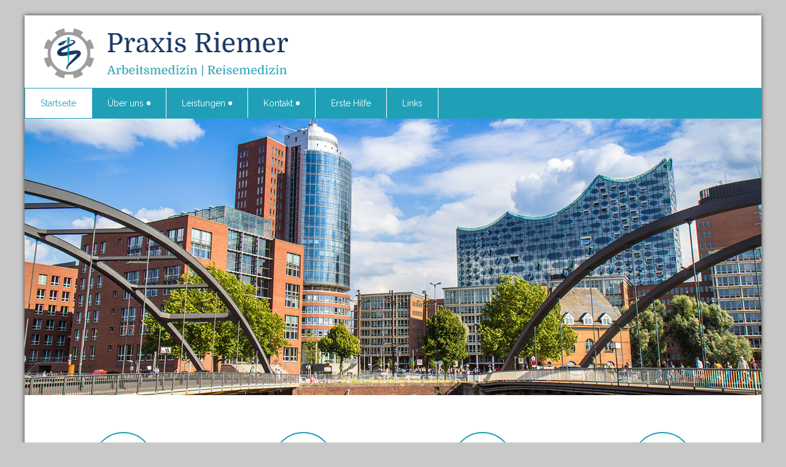

--- FILE ---
content_type: text/html; charset=UTF-8
request_url: https://praxis-riemer.de/
body_size: 11365
content:
<!DOCTYPE html PUBLIC "-//W3C//DTD XHTML 1.0 Strict//EN" "http://www.w3.org/TR/xhtml1/DTD/xhtml1-strict.dtd">
<html xmlns="http://www.w3.org/1999/xhtml" lang="de">
  <head>
    <meta http-equiv="X-UA-Compatible" content="IE=edge">
    <meta name="viewport" content="width=device-width, initial-scale=1.0">
    <meta http-equiv="Content-Type" content="text/html" charset="UTF-8" />
    <!-- favicon icon -->
	    <link rel="shortcut icon" href="https://praxis-riemer.de/wp/wp-content/uploads/2018/11/Praxis-Riemer-favicon.png" />
    	
	
    <!-- Theme Css -->
    <meta name='robots' content='index, follow, max-image-preview:large, max-snippet:-1, max-video-preview:-1' />

	<!-- This site is optimized with the Yoast SEO plugin v19.11 - https://yoast.com/wordpress/plugins/seo/ -->
	<title>Praxis Riemer Arbeitsmedizin I Reisemedizin</title>
	<meta name="description" content="Praxis Riemer - Betriebsarzt Hamburg - Arbeitsmedizin Hamburg - Reisemedizin Reiseimpfung Hamburg - Gelbfieberimpfung Hamburg" />
	<link rel="canonical" href="https://praxis-riemer.de/" />
	<meta property="og:locale" content="de_DE" />
	<meta property="og:type" content="website" />
	<meta property="og:title" content="Praxis Riemer Arbeitsmedizin I Reisemedizin" />
	<meta property="og:description" content="Praxis Riemer - Betriebsarzt Hamburg - Arbeitsmedizin Hamburg - Reisemedizin Reiseimpfung Hamburg - Gelbfieberimpfung Hamburg" />
	<meta property="og:url" content="https://praxis-riemer.de/" />
	<meta property="og:site_name" content="Praxis Riemer" />
	<meta property="article:modified_time" content="2018-11-03T16:54:42+00:00" />
	<meta name="twitter:card" content="summary_large_image" />
	<script type="application/ld+json" class="yoast-schema-graph">{"@context":"https://schema.org","@graph":[{"@type":"WebPage","@id":"https://praxis-riemer.de/","url":"https://praxis-riemer.de/","name":"Praxis Riemer Arbeitsmedizin I Reisemedizin","isPartOf":{"@id":"https://praxis-riemer.de/#website"},"datePublished":"2015-08-23T09:01:02+00:00","dateModified":"2018-11-03T16:54:42+00:00","description":"Praxis Riemer - Betriebsarzt Hamburg - Arbeitsmedizin Hamburg - Reisemedizin Reiseimpfung Hamburg - Gelbfieberimpfung Hamburg","breadcrumb":{"@id":"https://praxis-riemer.de/#breadcrumb"},"inLanguage":"de","potentialAction":[{"@type":"ReadAction","target":["https://praxis-riemer.de/"]}]},{"@type":"BreadcrumbList","@id":"https://praxis-riemer.de/#breadcrumb","itemListElement":[{"@type":"ListItem","position":1,"name":"Home"}]},{"@type":"WebSite","@id":"https://praxis-riemer.de/#website","url":"https://praxis-riemer.de/","name":"Praxis Riemer","description":"- Arbeitsmedizin Reisemedizin","potentialAction":[{"@type":"SearchAction","target":{"@type":"EntryPoint","urlTemplate":"https://praxis-riemer.de/?s={search_term_string}"},"query-input":"required name=search_term_string"}],"inLanguage":"de"}]}</script>
	<!-- / Yoast SEO plugin. -->


<link rel='dns-prefetch' href='//fonts.googleapis.com' />
<link rel="alternate" type="application/rss+xml" title="Praxis Riemer &raquo; Feed" href="https://praxis-riemer.de/feed/" />
<link rel="alternate" type="application/rss+xml" title="Praxis Riemer &raquo; Kommentar-Feed" href="https://praxis-riemer.de/comments/feed/" />
<link rel="alternate" type="application/rss+xml" title="Praxis Riemer &raquo; Kommentar-Feed zu Startseite" href="https://praxis-riemer.de/startseite/feed/" />
<script type="text/javascript">
/* <![CDATA[ */
window._wpemojiSettings = {"baseUrl":"https:\/\/s.w.org\/images\/core\/emoji\/14.0.0\/72x72\/","ext":".png","svgUrl":"https:\/\/s.w.org\/images\/core\/emoji\/14.0.0\/svg\/","svgExt":".svg","source":{"concatemoji":"https:\/\/praxis-riemer.de\/wp\/wp-includes\/js\/wp-emoji-release.min.js?ver=6.4.7"}};
/*! This file is auto-generated */
!function(i,n){var o,s,e;function c(e){try{var t={supportTests:e,timestamp:(new Date).valueOf()};sessionStorage.setItem(o,JSON.stringify(t))}catch(e){}}function p(e,t,n){e.clearRect(0,0,e.canvas.width,e.canvas.height),e.fillText(t,0,0);var t=new Uint32Array(e.getImageData(0,0,e.canvas.width,e.canvas.height).data),r=(e.clearRect(0,0,e.canvas.width,e.canvas.height),e.fillText(n,0,0),new Uint32Array(e.getImageData(0,0,e.canvas.width,e.canvas.height).data));return t.every(function(e,t){return e===r[t]})}function u(e,t,n){switch(t){case"flag":return n(e,"\ud83c\udff3\ufe0f\u200d\u26a7\ufe0f","\ud83c\udff3\ufe0f\u200b\u26a7\ufe0f")?!1:!n(e,"\ud83c\uddfa\ud83c\uddf3","\ud83c\uddfa\u200b\ud83c\uddf3")&&!n(e,"\ud83c\udff4\udb40\udc67\udb40\udc62\udb40\udc65\udb40\udc6e\udb40\udc67\udb40\udc7f","\ud83c\udff4\u200b\udb40\udc67\u200b\udb40\udc62\u200b\udb40\udc65\u200b\udb40\udc6e\u200b\udb40\udc67\u200b\udb40\udc7f");case"emoji":return!n(e,"\ud83e\udef1\ud83c\udffb\u200d\ud83e\udef2\ud83c\udfff","\ud83e\udef1\ud83c\udffb\u200b\ud83e\udef2\ud83c\udfff")}return!1}function f(e,t,n){var r="undefined"!=typeof WorkerGlobalScope&&self instanceof WorkerGlobalScope?new OffscreenCanvas(300,150):i.createElement("canvas"),a=r.getContext("2d",{willReadFrequently:!0}),o=(a.textBaseline="top",a.font="600 32px Arial",{});return e.forEach(function(e){o[e]=t(a,e,n)}),o}function t(e){var t=i.createElement("script");t.src=e,t.defer=!0,i.head.appendChild(t)}"undefined"!=typeof Promise&&(o="wpEmojiSettingsSupports",s=["flag","emoji"],n.supports={everything:!0,everythingExceptFlag:!0},e=new Promise(function(e){i.addEventListener("DOMContentLoaded",e,{once:!0})}),new Promise(function(t){var n=function(){try{var e=JSON.parse(sessionStorage.getItem(o));if("object"==typeof e&&"number"==typeof e.timestamp&&(new Date).valueOf()<e.timestamp+604800&&"object"==typeof e.supportTests)return e.supportTests}catch(e){}return null}();if(!n){if("undefined"!=typeof Worker&&"undefined"!=typeof OffscreenCanvas&&"undefined"!=typeof URL&&URL.createObjectURL&&"undefined"!=typeof Blob)try{var e="postMessage("+f.toString()+"("+[JSON.stringify(s),u.toString(),p.toString()].join(",")+"));",r=new Blob([e],{type:"text/javascript"}),a=new Worker(URL.createObjectURL(r),{name:"wpTestEmojiSupports"});return void(a.onmessage=function(e){c(n=e.data),a.terminate(),t(n)})}catch(e){}c(n=f(s,u,p))}t(n)}).then(function(e){for(var t in e)n.supports[t]=e[t],n.supports.everything=n.supports.everything&&n.supports[t],"flag"!==t&&(n.supports.everythingExceptFlag=n.supports.everythingExceptFlag&&n.supports[t]);n.supports.everythingExceptFlag=n.supports.everythingExceptFlag&&!n.supports.flag,n.DOMReady=!1,n.readyCallback=function(){n.DOMReady=!0}}).then(function(){return e}).then(function(){var e;n.supports.everything||(n.readyCallback(),(e=n.source||{}).concatemoji?t(e.concatemoji):e.wpemoji&&e.twemoji&&(t(e.twemoji),t(e.wpemoji)))}))}((window,document),window._wpemojiSettings);
/* ]]> */
</script>
<style id='wp-emoji-styles-inline-css' type='text/css'>

	img.wp-smiley, img.emoji {
		display: inline !important;
		border: none !important;
		box-shadow: none !important;
		height: 1em !important;
		width: 1em !important;
		margin: 0 0.07em !important;
		vertical-align: -0.1em !important;
		background: none !important;
		padding: 0 !important;
	}
</style>
<link rel='stylesheet' id='wp-block-library-css' href='https://praxis-riemer.de/wp/wp-includes/css/dist/block-library/style.min.css?ver=6.4.7' type='text/css' media='all' />
<link rel='stylesheet' id='wc-blocks-vendors-style-css' href='https://praxis-riemer.de/wp/wp-content/plugins/woocommerce/packages/woocommerce-blocks/build/wc-blocks-vendors-style.css?ver=8.7.6' type='text/css' media='all' />
<link rel='stylesheet' id='wc-blocks-style-css' href='https://praxis-riemer.de/wp/wp-content/plugins/woocommerce/packages/woocommerce-blocks/build/wc-blocks-style.css?ver=8.7.6' type='text/css' media='all' />
<style id='classic-theme-styles-inline-css' type='text/css'>
/*! This file is auto-generated */
.wp-block-button__link{color:#fff;background-color:#32373c;border-radius:9999px;box-shadow:none;text-decoration:none;padding:calc(.667em + 2px) calc(1.333em + 2px);font-size:1.125em}.wp-block-file__button{background:#32373c;color:#fff;text-decoration:none}
</style>
<style id='global-styles-inline-css' type='text/css'>
body{--wp--preset--color--black: #000000;--wp--preset--color--cyan-bluish-gray: #abb8c3;--wp--preset--color--white: #ffffff;--wp--preset--color--pale-pink: #f78da7;--wp--preset--color--vivid-red: #cf2e2e;--wp--preset--color--luminous-vivid-orange: #ff6900;--wp--preset--color--luminous-vivid-amber: #fcb900;--wp--preset--color--light-green-cyan: #7bdcb5;--wp--preset--color--vivid-green-cyan: #00d084;--wp--preset--color--pale-cyan-blue: #8ed1fc;--wp--preset--color--vivid-cyan-blue: #0693e3;--wp--preset--color--vivid-purple: #9b51e0;--wp--preset--gradient--vivid-cyan-blue-to-vivid-purple: linear-gradient(135deg,rgba(6,147,227,1) 0%,rgb(155,81,224) 100%);--wp--preset--gradient--light-green-cyan-to-vivid-green-cyan: linear-gradient(135deg,rgb(122,220,180) 0%,rgb(0,208,130) 100%);--wp--preset--gradient--luminous-vivid-amber-to-luminous-vivid-orange: linear-gradient(135deg,rgba(252,185,0,1) 0%,rgba(255,105,0,1) 100%);--wp--preset--gradient--luminous-vivid-orange-to-vivid-red: linear-gradient(135deg,rgba(255,105,0,1) 0%,rgb(207,46,46) 100%);--wp--preset--gradient--very-light-gray-to-cyan-bluish-gray: linear-gradient(135deg,rgb(238,238,238) 0%,rgb(169,184,195) 100%);--wp--preset--gradient--cool-to-warm-spectrum: linear-gradient(135deg,rgb(74,234,220) 0%,rgb(151,120,209) 20%,rgb(207,42,186) 40%,rgb(238,44,130) 60%,rgb(251,105,98) 80%,rgb(254,248,76) 100%);--wp--preset--gradient--blush-light-purple: linear-gradient(135deg,rgb(255,206,236) 0%,rgb(152,150,240) 100%);--wp--preset--gradient--blush-bordeaux: linear-gradient(135deg,rgb(254,205,165) 0%,rgb(254,45,45) 50%,rgb(107,0,62) 100%);--wp--preset--gradient--luminous-dusk: linear-gradient(135deg,rgb(255,203,112) 0%,rgb(199,81,192) 50%,rgb(65,88,208) 100%);--wp--preset--gradient--pale-ocean: linear-gradient(135deg,rgb(255,245,203) 0%,rgb(182,227,212) 50%,rgb(51,167,181) 100%);--wp--preset--gradient--electric-grass: linear-gradient(135deg,rgb(202,248,128) 0%,rgb(113,206,126) 100%);--wp--preset--gradient--midnight: linear-gradient(135deg,rgb(2,3,129) 0%,rgb(40,116,252) 100%);--wp--preset--font-size--small: 13px;--wp--preset--font-size--medium: 20px;--wp--preset--font-size--large: 36px;--wp--preset--font-size--x-large: 42px;--wp--preset--spacing--20: 0.44rem;--wp--preset--spacing--30: 0.67rem;--wp--preset--spacing--40: 1rem;--wp--preset--spacing--50: 1.5rem;--wp--preset--spacing--60: 2.25rem;--wp--preset--spacing--70: 3.38rem;--wp--preset--spacing--80: 5.06rem;--wp--preset--shadow--natural: 6px 6px 9px rgba(0, 0, 0, 0.2);--wp--preset--shadow--deep: 12px 12px 50px rgba(0, 0, 0, 0.4);--wp--preset--shadow--sharp: 6px 6px 0px rgba(0, 0, 0, 0.2);--wp--preset--shadow--outlined: 6px 6px 0px -3px rgba(255, 255, 255, 1), 6px 6px rgba(0, 0, 0, 1);--wp--preset--shadow--crisp: 6px 6px 0px rgba(0, 0, 0, 1);}:where(.is-layout-flex){gap: 0.5em;}:where(.is-layout-grid){gap: 0.5em;}body .is-layout-flow > .alignleft{float: left;margin-inline-start: 0;margin-inline-end: 2em;}body .is-layout-flow > .alignright{float: right;margin-inline-start: 2em;margin-inline-end: 0;}body .is-layout-flow > .aligncenter{margin-left: auto !important;margin-right: auto !important;}body .is-layout-constrained > .alignleft{float: left;margin-inline-start: 0;margin-inline-end: 2em;}body .is-layout-constrained > .alignright{float: right;margin-inline-start: 2em;margin-inline-end: 0;}body .is-layout-constrained > .aligncenter{margin-left: auto !important;margin-right: auto !important;}body .is-layout-constrained > :where(:not(.alignleft):not(.alignright):not(.alignfull)){max-width: var(--wp--style--global--content-size);margin-left: auto !important;margin-right: auto !important;}body .is-layout-constrained > .alignwide{max-width: var(--wp--style--global--wide-size);}body .is-layout-flex{display: flex;}body .is-layout-flex{flex-wrap: wrap;align-items: center;}body .is-layout-flex > *{margin: 0;}body .is-layout-grid{display: grid;}body .is-layout-grid > *{margin: 0;}:where(.wp-block-columns.is-layout-flex){gap: 2em;}:where(.wp-block-columns.is-layout-grid){gap: 2em;}:where(.wp-block-post-template.is-layout-flex){gap: 1.25em;}:where(.wp-block-post-template.is-layout-grid){gap: 1.25em;}.has-black-color{color: var(--wp--preset--color--black) !important;}.has-cyan-bluish-gray-color{color: var(--wp--preset--color--cyan-bluish-gray) !important;}.has-white-color{color: var(--wp--preset--color--white) !important;}.has-pale-pink-color{color: var(--wp--preset--color--pale-pink) !important;}.has-vivid-red-color{color: var(--wp--preset--color--vivid-red) !important;}.has-luminous-vivid-orange-color{color: var(--wp--preset--color--luminous-vivid-orange) !important;}.has-luminous-vivid-amber-color{color: var(--wp--preset--color--luminous-vivid-amber) !important;}.has-light-green-cyan-color{color: var(--wp--preset--color--light-green-cyan) !important;}.has-vivid-green-cyan-color{color: var(--wp--preset--color--vivid-green-cyan) !important;}.has-pale-cyan-blue-color{color: var(--wp--preset--color--pale-cyan-blue) !important;}.has-vivid-cyan-blue-color{color: var(--wp--preset--color--vivid-cyan-blue) !important;}.has-vivid-purple-color{color: var(--wp--preset--color--vivid-purple) !important;}.has-black-background-color{background-color: var(--wp--preset--color--black) !important;}.has-cyan-bluish-gray-background-color{background-color: var(--wp--preset--color--cyan-bluish-gray) !important;}.has-white-background-color{background-color: var(--wp--preset--color--white) !important;}.has-pale-pink-background-color{background-color: var(--wp--preset--color--pale-pink) !important;}.has-vivid-red-background-color{background-color: var(--wp--preset--color--vivid-red) !important;}.has-luminous-vivid-orange-background-color{background-color: var(--wp--preset--color--luminous-vivid-orange) !important;}.has-luminous-vivid-amber-background-color{background-color: var(--wp--preset--color--luminous-vivid-amber) !important;}.has-light-green-cyan-background-color{background-color: var(--wp--preset--color--light-green-cyan) !important;}.has-vivid-green-cyan-background-color{background-color: var(--wp--preset--color--vivid-green-cyan) !important;}.has-pale-cyan-blue-background-color{background-color: var(--wp--preset--color--pale-cyan-blue) !important;}.has-vivid-cyan-blue-background-color{background-color: var(--wp--preset--color--vivid-cyan-blue) !important;}.has-vivid-purple-background-color{background-color: var(--wp--preset--color--vivid-purple) !important;}.has-black-border-color{border-color: var(--wp--preset--color--black) !important;}.has-cyan-bluish-gray-border-color{border-color: var(--wp--preset--color--cyan-bluish-gray) !important;}.has-white-border-color{border-color: var(--wp--preset--color--white) !important;}.has-pale-pink-border-color{border-color: var(--wp--preset--color--pale-pink) !important;}.has-vivid-red-border-color{border-color: var(--wp--preset--color--vivid-red) !important;}.has-luminous-vivid-orange-border-color{border-color: var(--wp--preset--color--luminous-vivid-orange) !important;}.has-luminous-vivid-amber-border-color{border-color: var(--wp--preset--color--luminous-vivid-amber) !important;}.has-light-green-cyan-border-color{border-color: var(--wp--preset--color--light-green-cyan) !important;}.has-vivid-green-cyan-border-color{border-color: var(--wp--preset--color--vivid-green-cyan) !important;}.has-pale-cyan-blue-border-color{border-color: var(--wp--preset--color--pale-cyan-blue) !important;}.has-vivid-cyan-blue-border-color{border-color: var(--wp--preset--color--vivid-cyan-blue) !important;}.has-vivid-purple-border-color{border-color: var(--wp--preset--color--vivid-purple) !important;}.has-vivid-cyan-blue-to-vivid-purple-gradient-background{background: var(--wp--preset--gradient--vivid-cyan-blue-to-vivid-purple) !important;}.has-light-green-cyan-to-vivid-green-cyan-gradient-background{background: var(--wp--preset--gradient--light-green-cyan-to-vivid-green-cyan) !important;}.has-luminous-vivid-amber-to-luminous-vivid-orange-gradient-background{background: var(--wp--preset--gradient--luminous-vivid-amber-to-luminous-vivid-orange) !important;}.has-luminous-vivid-orange-to-vivid-red-gradient-background{background: var(--wp--preset--gradient--luminous-vivid-orange-to-vivid-red) !important;}.has-very-light-gray-to-cyan-bluish-gray-gradient-background{background: var(--wp--preset--gradient--very-light-gray-to-cyan-bluish-gray) !important;}.has-cool-to-warm-spectrum-gradient-background{background: var(--wp--preset--gradient--cool-to-warm-spectrum) !important;}.has-blush-light-purple-gradient-background{background: var(--wp--preset--gradient--blush-light-purple) !important;}.has-blush-bordeaux-gradient-background{background: var(--wp--preset--gradient--blush-bordeaux) !important;}.has-luminous-dusk-gradient-background{background: var(--wp--preset--gradient--luminous-dusk) !important;}.has-pale-ocean-gradient-background{background: var(--wp--preset--gradient--pale-ocean) !important;}.has-electric-grass-gradient-background{background: var(--wp--preset--gradient--electric-grass) !important;}.has-midnight-gradient-background{background: var(--wp--preset--gradient--midnight) !important;}.has-small-font-size{font-size: var(--wp--preset--font-size--small) !important;}.has-medium-font-size{font-size: var(--wp--preset--font-size--medium) !important;}.has-large-font-size{font-size: var(--wp--preset--font-size--large) !important;}.has-x-large-font-size{font-size: var(--wp--preset--font-size--x-large) !important;}
.wp-block-navigation a:where(:not(.wp-element-button)){color: inherit;}
:where(.wp-block-post-template.is-layout-flex){gap: 1.25em;}:where(.wp-block-post-template.is-layout-grid){gap: 1.25em;}
:where(.wp-block-columns.is-layout-flex){gap: 2em;}:where(.wp-block-columns.is-layout-grid){gap: 2em;}
.wp-block-pullquote{font-size: 1.5em;line-height: 1.6;}
</style>
<link rel='stylesheet' id='contact-form-7-css' href='https://praxis-riemer.de/wp/wp-content/plugins/contact-form-7/includes/css/styles.css?ver=5.7' type='text/css' media='all' />
<link rel='stylesheet' id='woocommerce-layout-css' href='https://praxis-riemer.de/wp/wp-content/plugins/woocommerce/assets/css/woocommerce-layout.css?ver=7.1.1' type='text/css' media='all' />
<style id='woocommerce-layout-inline-css' type='text/css'>

	.infinite-scroll .woocommerce-pagination {
		display: none;
	}
</style>
<link rel='stylesheet' id='woocommerce-smallscreen-css' href='https://praxis-riemer.de/wp/wp-content/plugins/woocommerce/assets/css/woocommerce-smallscreen.css?ver=7.1.1' type='text/css' media='only screen and (max-width: 768px)' />
<link rel='stylesheet' id='woocommerce-general-css' href='https://praxis-riemer.de/wp/wp-content/plugins/woocommerce/assets/css/woocommerce.css?ver=7.1.1' type='text/css' media='all' />
<style id='woocommerce-inline-inline-css' type='text/css'>
.woocommerce form .form-row .required { visibility: visible; }
</style>
<link rel='stylesheet' id='health-fonts-css' href='//fonts.googleapis.com/css?family=Open+Sans%3A300%2C400%2C600%2C700%2C800%7CRoboto%3A400%2C700%7CRaleway%3A400%2C600%2C700%7Citalic&#038;subset=latin%2Clatin-ext' type='text/css' media='all' />
<link rel='stylesheet' id='health-style-css' href='https://praxis-riemer.de/wp/wp-content/themes/health-center-lite/style.css?ver=1.4' type='text/css' media='all' />
<link rel='stylesheet' id='health-center-lite-responsive-css' href='https://praxis-riemer.de/wp/wp-content/themes/health-center-lite/css/media-responsive.css?ver=1.4' type='text/css' media='all' />
<link rel='stylesheet' id='health-center-lite-font-css' href='https://praxis-riemer.de/wp/wp-content/themes/health-center-lite/css/font/font.css?ver=1.4' type='text/css' media='all' />
<link rel='stylesheet' id='health-center-lite-bootstrap-css' href='https://praxis-riemer.de/wp/wp-content/themes/health-center-lite/css/bootstrap.css?ver=1.4' type='text/css' media='all' />
<link rel='stylesheet' id='health-center-lite-font-awesome-css' href='https://praxis-riemer.de/wp/wp-content/themes/health-center-lite/css/font-awesome/css/font-awesome.min.css?ver=1.4' type='text/css' media='all' />
<script type="text/javascript" src="https://praxis-riemer.de/wp/wp-includes/js/jquery/jquery.min.js?ver=3.7.1" id="jquery-core-js"></script>
<script type="text/javascript" src="https://praxis-riemer.de/wp/wp-includes/js/jquery/jquery-migrate.min.js?ver=3.4.1" id="jquery-migrate-js"></script>
<script type="text/javascript" src="https://praxis-riemer.de/wp/wp-content/themes/health-center-lite/js/menu/menu.js?ver=6.4.7" id="health-center-lite-menu-js"></script>
<script type="text/javascript" src="https://praxis-riemer.de/wp/wp-content/themes/health-center-lite/js/bootstrap.min.js?ver=6.4.7" id="health-center-lite-bootstrap_min-js"></script>
<link rel="https://api.w.org/" href="https://praxis-riemer.de/wp-json/" /><link rel="alternate" type="application/json" href="https://praxis-riemer.de/wp-json/wp/v2/pages/2" /><link rel="EditURI" type="application/rsd+xml" title="RSD" href="https://praxis-riemer.de/wp/xmlrpc.php?rsd" />
<meta name="generator" content="WordPress 6.4.7" />
<meta name="generator" content="WooCommerce 7.1.1" />
<link rel='shortlink' href='https://praxis-riemer.de/' />
<link rel="alternate" type="application/json+oembed" href="https://praxis-riemer.de/wp-json/oembed/1.0/embed?url=https%3A%2F%2Fpraxis-riemer.de%2F" />
<link rel="alternate" type="text/xml+oembed" href="https://praxis-riemer.de/wp-json/oembed/1.0/embed?url=https%3A%2F%2Fpraxis-riemer.de%2F&#038;format=xml" />
	<style>
	.hc_logo {
    margin-top: 16px;
}
.navigation_section {
    background: #20a0b6 none repeat scroll 0 0;
}
.navbar-default .navbar-nav > .current_page_item > a, .navbar-default .navbar-nav > .current_page_item > a:hover, .navbar-default .navbar-nav > .current_page_item > a:focus {
    background-color: #ffffff !important;
    color: #20a0b6 !important;
}
.navbar-nav > li > a {
    border-right: 1px solid #ffffff;
}
.navbar-default .navbar-nav > li > a:hover, .navbar-default .navbar-nav > li > a:focus {
    background-color: #ffffff !important;
    color: #20a0b6 !important;
}
.hc_portfolio_title h1, .hc_service_title h1 {
    color: #20a0b6;
}
.hc_service_area i {
    background-color: #ffffff;
    border: 2px solid #20a0b6;
    color: #20a0b6;
}
.hc_service_area i:hover {
    border: 4px solid #20a0b6;
}
.hc_sidebar #searchsubmit {
    background-color: #20a0b6;
}
.hc_post_date span.date {
    background-color: #20a0b6;
    color: #ffffff;
}
a:hover{ color:#20a0b6; } 
.sticky{color:#20a0b6;}
.hc_logo h1 > a {color: #20a0b6;}
.navigation_section{
	background: none repeat scroll 0 0 #20a0b6;}
.dropdown-menu {
  background-color: #ffffff;
  border-left: 1px solid #e6e5e5 !important;
  border-right: 1px solid #e6e5e5 !important;
  border-bottom: 3px solid #20a0b6 !important;
  -webkit-box-shadow: 0 6px 12px rgba(0, 0, 0, 0.175);
          box-shadow: 0 6px 12px rgba(0, 0, 0, 0.175);
}
.navbar-default .navbar-nav > .active > a, .navbar-default .navbar-nav > .active > a:hover, .navbar-default .navbar-nav > .active > a:focus {
    background-color: #ffffff !important;
    color: #20a0b6 !important;
}
.navbar-default .navbar-nav > .current_page_item > a, .navbar-default .navbar-nav > .current_page_item > a:hover, .navbar-default .navbar-nav > .current_page_item > a:focus {
    background-color: #ffffff !important;
    color: #20a0b6 !important;
}

.navbar-default .navbar-nav > .open > a,
.navbar-default .navbar-nav > .open > a:hover,
.navbar-default .navbar-nav > .open > a:focus {
	color: #20a0b6 !important;
	background-color: #ffffff !important;
}
.navbar-default .navbar-toggle:hover,
.navbar-default .navbar-toggle:focus {
  background-color: #20a0b6 !important;
}
.navbar-default .navbar-nav .open .dropdown-menu > li > a:hover,
.navbar-default .navbar-nav .open .dropdown-menu > li > a:focus {
    color: #20a0b6 !important;
    background-color: #ffffff !important;
}
.slide_thumb {
	background-color: #20a0b6;	
}
.hc_main_service {
    background-color: #20a0b6;
    color: #FFFFFF;
}

.hc_service_title h1{
	color: #20a0b6;
}
.hc_service_area i {
	border: 2px solid #20a0b6;	
	color: #20a0b6;
	background-color: #ffffff;
	
}
.hc_service_area i:hover {
	border: 4px solid #20a0b6;
}
.hc_service_area h2 > a:hover {
	color: #20a0b6;
}
.hc_service_area p a {
	color: #20a0b6;
}
.hc_home_title h1 {
	color: #20a0b6;
}
.hc_home_callnow_title h1 {
	color: #20a0b6;
}
.hc_portfolio_title h1, .hc_service_title h1 {
	color: #20a0b6;}
.hc_home_portfolio_showcase_overlay {
	background: #20a0b6;
}
.hc_home_portfolio_caption h3 a:hover{
	color: #20a0b6;
}
.hc_callout_area {
	background-color: #20a0b6;
}
.hc_callout_area a {
	background-color: #20a0b6;
    color: #FFFFFF;
    text-shadow: 0px 1px 1px #777777;
	border: 2px solid #ffffff;
}
.hc_callout_area a:hover {  
	background-color: #ffffff;
    color: #20a0b6;
    text-shadow: 0px 1px 1px #ffffff;
}
.hc_heading_title h3 {
	border-bottom: 3px solid #20a0b6;
    color: #3b3b3b;
    text-shadow: 0 0 1px #F6F6F6;
}
.hc_carousel-prev:hover {
    background-color: #20a0b6;
}
.hc_carousel-next:hover {
    background-color: #20a0b6;
}
.hc_testimonials_title {
	color: #20a0b6;
}
.hc_footer_area p a:hover {
    color: #20a0b6;
}
.hc_sidebar #wp-calendar caption,.hc_footer_widget_column #wp-calendar caption {
    background-color: #20a0b6;    
}
table tfoot a{color:#20a0b6;}
.hc_footer_widget_column  table tfoot a {
    color: #ccc;
}
/*.hc_blog_post_content p a{color:#20a0b6;}*/
.comment-reply-title a,.logged-in-as a{color: #20a0b6;}
.hc_breadcrumb > .active {
    color: #20a0b6;
}
.hc_team_title h1 {
    color: #20a0b6;
}
.hc_team_title h1 span {
    color: #20a0b6;
}
.hc_team_showcase {
    background-color: #F0F0F0;
	border-bottom: 2px solid #20a0b6 !important;
}
.hc_team_showcase .caption h3 {
	color: #20a0b6;
}
.hc_team_about2_showcase .caption h3 {
	color: #20a0b6;
}
.hc_portfolio_tabs li.active > a, .hc_portfolio_tabs li > a:hover {
    border: 1px solid #20a0b6;
	background: #20a0b6;
	color: #fff;
}
.hc_portfolio_showcase_overlay {
	background: #20a0b6;
}
.hc_portfolio_caption h3 a:hover{
	color: #20a0b6;
}
.hc_portfolio_detail_pagi li a:hover {
	color: #ffffff;
	background: #20a0b6;
}
.hc_portfolio_detail_info a {
	background-color: #20a0b6;
    color: #FFFFFF;
	border: 1px solid #ffffff;
}
.hc_portfolio_detail_info a:hover {  
	background-color: #ffffff;
    color: #20a0b6;
	border: 1px solid #20a0b6;
}
.hc_sevice_icon {
	background: none repeat scroll 0 0 #20a0b6;
}
.hc_sevice_icon:hover {
	background: none repeat scroll 0 0 #20a0b6;
}
.hc_service_section h3 > a:hover {
	color: #20a0b6;
}
.hc_input_control:focus, .hc_textarea_control:focus {
  border-color: #20a0b6;
  -webkit-box-shadow: inset 0 0px 0px #20a0b6, 0 0 5px #20a0b6;
          box-shadow: inset 0 0px 0px #20a0b6, 0 0 5px #20a0b6;
}
.hc_service_detail_area label > small{
	color: #20a0b6;
}
.hc_btn,#hc_btn {
	background-color: #20a0b6;
	border-color: #20a0b6;
	color: #ffffff;
	text-shadow: 0 1px 1px #494949;
}
.hc_btn:hover,#hc_btn:hover,.hc_btn:focus,#hc_btn:focus {
	background: #ffffff;
	color: #20a0b6;
	border-color: #20a0b6;
	text-shadow: 0 1px 1px #ffffff;
}
.hc_google_map iframe{
	border-left: 1px solid #dbd9d2;
	border-right: 1px solid #dbd9d2;
	border-top: 1px solid #dbd9d2;
	border-bottom: 2px solid #20a0b6;
}
.hc_contactv1_area label > small, .hc_contactv2_area label > small{
	color: #20a0b6;
}
.hc_con_input_control:focus, .hc_con_textarea_control:focus {
  border-color: #20a0b6;
  -webkit-box-shadow: inset 0 0px 0px #20a0b6, 0 0 5px #20a0b6;
          box-shadow: inset 0 0px 0px #20a0b6, 0 0 5px #20a0b6;
}
.hc_contactv2_address iframe{
	border-left: 1px solid #dbd9d2;
	border-right: 1px solid #dbd9d2;
	border-top: 1px solid #dbd9d2;
	border-bottom: 2px solid #20a0b6;
}
.hc_contactv1_address address a, .hc_contactv2_address address a{
	color: #20a0b6;
}
.hc_post_date span.date {
    background-color: #20a0b6;
	color: #ffffff;
}
.hc_post_detail a:hover {
	color: #20a0b6;
}
a.hc_blog_btn,a.more-link  {
	background-color: #20a0b6;
	border-color: #20a0b6;
	color: #ffffff;
	text-shadow: 0 1px 1px #20a0b6;
}
a.hc_blog_btn:hover,a.hc_blog_btn:focus{
	background: #ffffff;
	color: #20a0b6;
	border-color: #20a0b6;
	text-shadow: 0 1px 1px #ffffff;
}
.hc_blog_pagi a:hover, .hc_blog_pagi a.active {
	border: 1px solid #20a0b6;
	background-color: #20a0b6;
	color: #ffffff;
}
.hc_comment_detail_title {
	color: #20a0b6;
}
.reply a:hover {
    color: #20a0b6;
}
.hc_comment_form_section label > small {
	color: #20a0b6;
}
.hc_sidebar_widget h3 a:hover {
    color: #20a0b6;
}
.hc_sidebar_calender small {
    color: #20a0b6;
}
.hc_widget_link a:hover,.hc_sidebar ul a:hover , .hc_widget_link a.active,.hc_sidebar ul a.active  {
    background-color: #FFFFFF;
    color: #20a0b6;
}
.hc_widget_tags a:hover,.hc_sidebar .tagcloud a:hover,.hc_footer_widget_column  .tagcloud a:hover {
	border: 1px solid #20a0b6;
	background-color: #20a0b6;
	color: #ffffff;
}
.hc_left_sidebar_widget h3 a:hover {
    color: #20a0b6;
}
.hc_btn_blue{
	background-color: #20a0b6;
	color: #ffffff;
	text-shadow: 1px 1px 1px #3b3b3b;
}
.hc_dropcape_square span {
	background-color: #20a0b6;
    color: #FFFFFF;
}
.hc_dropcape_circle span {
	background-color: #20a0b6;
    color: #FFFFFF;
}
.hc_tooltip a {
	color: #20a0b6;
}
.hc_short_tabs li.active > a,
.hc_short_tabs li > a:hover {
    border: 1px solid #20a0b6;
	background: #20a0b6;
	color: #fff;
}
.hc_blockquote_section blockquote {
	background-color: #f6f5f5;
    border-left: 5px solid #20a0b6;
}
.error_404 h4 {
	color: #20a0b6;
}
.error_404_btn {
	background-color: #ffffff;
    color: #20a0b6;
	border: 1px solid #20a0b6;
}
.error_404_btn:hover {  
	background-color: #20a0b6;
    color: #ffffff;
}
.hc_footer_widget_column #wp-calendar,.hc_sidebar #wp-calendar {border: 1px solid #7e7e7e;}
.hc_sidebar #wp-calendar caption,.hc_footer_widget_column #wp-calendar caption {
    background-color: #20a0b6;    
}
table tfoot a{color:#20a0b6;}
.hc_blog_post_content blockquote{border-left: 5px solid #20a0b6;}
.hc_sidebar #searchsubmit{
background-color: #20a0b6;
}
table th  a{color:#20a0b6;}
.slide_thumb {
	background-color: #20a0b6;	
	}
.slide_thumb {
	background-color: #20a0b6;		
	}
.slide_thumb > li {
	background-color: #20a0b6;
	} 
.slide_thumb > li {
	background-color: #20a0b6;	
}
#post-559 {	
	padding: 24px 24px 0;
	padding: 1.714285714rem;
	background: #f9f9f9;
	border-left: 22px solid #20a0b6;
} 
.hc_post_date, .hc_post_detail {display: none;}
.hc_home_portfolio_area, .hc_portfolio_title, .hc_home_border {display: none;}

p > a {color: #20a0b6 !important;}

.hc_logo h1 > a  > img{
    max-width:100%;
max-height:100%;
}
.hc_blog_post_content ul li, .hc_blog_post_content ul li {
    color: #767676;
    list-style: outside none disc;
}
.hc_blog_post_content ul li a, .hc_blog_post_content ul li a {
    color: #20a0b6;
}
.hc_blog_post_content ul li a:hover, .hc_blog_post_content ul li a:hover {
    color: #2d4d79;
}
body {
    line-height: 1.6;
}
.hc_page_detail_header_section {
    margin-bottom: 50px;
    margin-top: 50px;
}
.hc_blog_wrapper {
    margin-bottom: 30px;
}
.img-responsive {
    height: 100% !important;
    max-width: 100%;
}
.navbar-default .navbar-nav .open .dropdown-menu > li >a {
background-color:#fefefe;
}
.dropdown-menu > .active > a, .dropdown-menu > .active > a:hover, .dropdown-menu > .active > a:focus {
    background-color: #20a0b6 !important;
color:#ffffff!important;
}
.su-spoiler-icon {
    color: #20a0b6;
}
.su-spoiler-title {
    font-size: 15px!important;
    font-weight: normal!important;
color:#777777;
}	</style>
	<noscript><style>.woocommerce-product-gallery{ opacity: 1 !important; }</style></noscript>
	<style type="text/css" id="custom-background-css">
body.custom-background { background-color: #c9c9c9; }
</style>
	  </head>
  <body class="home page-template-default page page-id-2 custom-background theme-health-center-lite woocommerce-no-js" >
    <!-- Wrapper -->
    <div id="wrapper">
    <!-- Header Section -->
    <div class="header_section">
      <div class="container">
        <!-- Logo & Contact Info -->
        <div class="row">
          <div class="col-md-12">
            <div class="hc_logo">
			
              <h1>	
                <a title="health-center-lite Center" href="https://praxis-riemer.de/">
                                <img src="https://praxis-riemer.de/wp/wp-content/uploads/2018/11/Logo-Praxis-Riemer-web.png" style="height:86pxpx; width:400pxpx;" />
                                </a>
              </h1>
            </div>
          </div>
        </div>
        <!-- /Logo & Contact Info -->
      </div>
    </div>
    <!-- /Header Section -->	
    <!-- Navbar Section -->
    <div class="navigation_section">
      <div class="container navbar-container">
        <nav class="navbar navbar-default" role="navigation">
          <div class="navbar-header">
            <button type="button" class="navbar-toggle" data-toggle="collapse" data-target="#bs-example-navbar-collapse-1">
            <span class="sr-only">Toggle navigation</span>
            <span class="icon-bar"></span>
            <span class="icon-bar"></span>
            <span class="icon-bar"></span>			  
            </button>
          </div>
          <div class="collapse navbar-collapse" id="bs-example-navbar-collapse-1">
            <ul id="menu-main" class="nav navbar-nav"><li id="menu-item-30" class="menu-item menu-item-type-post_type menu-item-object-page menu-item-home current-menu-item page_item page-item-2 current_page_item menu-item-30 active"><a href="https://praxis-riemer.de/">Startseite</a></li>
<li id="menu-item-167" class="menu-item menu-item-type-custom menu-item-object-custom menu-item-has-children menu-item-167 dropdown"><a>Über uns<b class="caret"></b></a>
<ul class="dropdown-menu">
	<li id="menu-item-59" class="menu-item menu-item-type-post_type menu-item-object-page menu-item-59"><a href="https://praxis-riemer.de/betriebsarzt-hamburg/team/">Team</a></li>
</ul>
</li>
<li id="menu-item-162" class="menu-item menu-item-type-custom menu-item-object-custom menu-item-has-children menu-item-162 dropdown"><a>Leistungen<b class="caret"></b></a>
<ul class="dropdown-menu">
	<li id="menu-item-211" class="menu-item menu-item-type-post_type menu-item-object-page menu-item-211"><a href="https://praxis-riemer.de/betriebsarzt-hamburg/betriebsaerztliche-betreuung/">Betriebsärztliche Betreuung von Betrieben</a></li>
	<li id="menu-item-234" class="menu-item menu-item-type-post_type menu-item-object-page menu-item-234"><a href="https://praxis-riemer.de/betriebsarzt-hamburg/arbeitsmedizinische-untersuchungen/">Arbeitsmedizinische Untersuchungen</a></li>
	<li id="menu-item-124" class="menu-item menu-item-type-post_type menu-item-object-page menu-item-124"><a href="https://praxis-riemer.de/betriebsarzt-hamburg/betriebliches-gesundheitsmanagement-bgm/">Betriebliches Gesundheitsmanagement</a></li>
	<li id="menu-item-100" class="menu-item menu-item-type-post_type menu-item-object-page menu-item-100"><a href="https://praxis-riemer.de/betriebsarzt-hamburg/betriebliches-eingliederungsmanagement/">Betriebliches Eingliederungsmanagement</a></li>
	<li id="menu-item-61" class="menu-item menu-item-type-post_type menu-item-object-page menu-item-61"><a href="https://praxis-riemer.de/betriebsarzt-hamburg/reisemedizin/">Reisemedizin und Reiseimpfungen</a></li>
	<li id="menu-item-206" class="menu-item menu-item-type-post_type menu-item-object-page menu-item-206"><a href="https://praxis-riemer.de/betriebsarzt-hamburg/maritime-offshore-und-tauchmedizin/">Maritime, Offshore- und Tauchmedizin</a></li>
	<li id="menu-item-111" class="menu-item menu-item-type-post_type menu-item-object-page menu-item-111"><a href="https://praxis-riemer.de/betriebsarzt-hamburg/verkehrsmedizin/">Verkehrsmedizin</a></li>
</ul>
</li>
<li id="menu-item-168" class="menu-item menu-item-type-custom menu-item-object-custom menu-item-has-children menu-item-168 dropdown"><a>Kontakt<b class="caret"></b></a>
<ul class="dropdown-menu">
	<li id="menu-item-251" class="menu-item menu-item-type-post_type menu-item-object-page menu-item-251"><a href="https://praxis-riemer.de/betriebsarzt-hamburg/terminvereinbarung/">Kontakt und Termin</a></li>
	<li id="menu-item-76" class="menu-item menu-item-type-post_type menu-item-object-page menu-item-76"><a href="https://praxis-riemer.de/betriebsarzt-hamburg/so-finden-sie-uns/">So finden Sie uns</a></li>
</ul>
</li>
<li id="menu-item-955" class="menu-item menu-item-type-post_type menu-item-object-page menu-item-955"><a href="https://praxis-riemer.de/erste-hilfe/">Erste Hilfe</a></li>
<li id="menu-item-871" class="menu-item menu-item-type-post_type menu-item-object-page menu-item-871"><a href="https://praxis-riemer.de/betriebsarzt-hamburg/links/">Links</a></li>
</ul>          </div>
        </nav>
      </div>
    </div>
    <!-- /Navbar Section -->	<div class="row">		
		<img style="height:450px; width:1200px;" src="https://praxis-riemer.de/wp/wp-content/uploads/2018/11/praxis-riemer-titelbild.jpg" class="img-responsive" />
	</div>	
		<div class="row"><div class="hc_home_border"></div></div>
		
	<!-- HC Service Section -->
	<div class="container" id="service_section">	
	<div class="row">
		<div class="hc_service_title">
								
		</div>
	</div>	
	<div class="row">	
		<div class="col-md-3 hc_service_area">
			
						<a href="http://praxis-riemer.de/wp/betriebsaerztliche-betreuung/"target='_blank' >
			<i class="fa fa-medkit"></i></a>
									<h2><a href="http://praxis-riemer.de/wp/betriebsaerztliche-betreuung/"target='_blank'>Arbeitsmedizin</a></h2>
									<p>Wir beraten zu allen Fragen des Gesundheitsschutzes rund um den Arbeitsplatz. </p>
					</div>	
		<div class="col-md-3 hc_service_area">
						<a href="http://praxis-riemer.de/wp/reisemedizin"target='_blank' >
			<i class="fa fa-plane"></i></a>
									<h2><a href="http://praxis-riemer.de/wp/reisemedizin"target='_blank'>Reisemedizin</a></h2>
									<p>Wir sorgen für eine optimale reisemedizinsche Vorbereitung Ihrer nächsten Auslandsreise. </p>
					</div>	
		<div class="col-md-3 hc_service_area">
						<a href="http://praxis-riemer.de/wp/maritime-offshore-und-tauchmedizin/"target='_blank' >
			<i class="fa fa-flag-checkered"></i></a>
									<h2><a href="http://praxis-riemer.de/wp/maritime-offshore-und-tauchmedizin/"target='_blank'>Maritime Medizin</a></h2>
									<p>Wir stellen die arbeitsmedizinische Betreuung für Hafen- und Seebetriebe. </p>
					</div>	
		<div class="col-md-3 hc_service_area">
						<a href="http://praxis-riemer.de/wp/verkehrsmedizin/"target='_blank' >
			<i class="fa fa-truck"></i></a>
									<h2><a href="http://praxis-riemer.de/wp/verkehrsmedizin/"target='_blank'>Verkehrsmedizin</a></h2>
									<p>Wir führen Eignungsuntersuchungen nach der Fahrerlaubnisverordnung durch. </p>
					</div>	
		
	</div>
	<div class="row"><div class="hc_home_border"></div></div>	
	</div>
	<div class="container">	
		<div class="row">
		<div class="hc_portfolio_title">
								</div>
		</div>
		<div class="row">			
			<div class="col-md-3 hc_home_portfolio_area">
								<div class="hc_home_portfolio_caption">
												<small>#</small>	
				</div>
								
			</div>
			<div class="col-md-3 hc_home_portfolio_area">
								<div class="hc_home_portfolio_caption">
												<small>#</small>	
				</div>
								
			</div>
			<div class="col-md-3 hc_home_portfolio_area">
								<div class="hc_home_portfolio_caption">
												<small>#</small>	
				</div>
								
			</div>
			<div class="col-md-3 hc_home_portfolio_area">
								<div class="hc_home_portfolio_caption">
												<small>#</small>	
				</div>
								
			</div>
			
		</div>
		<div class="row"><div class="hc_home_border"></div></div>
	</div><!-- Footer Widget Secton -->
<div class="hc_footer_widget_area">
  <div class="container">
    <div class="row">
      <div class="col-md-3 hc_footer_widget_column">			<div class="textwidget"><p><strong>Praxis Riemer</strong><br />
Arbeitsmedizin I Reisemedizin<br />
Dr. med. Tobias Riemer (Inhaber)<br />
Dr. (Univ. Izm.) Anna Kizilirmak </p>
</div>
		</div><div class="col-md-3 hc_footer_widget_column">			<div class="textwidget"><p>Brooktorkai 20<br />
20457 Hamburg<br />
E-Mail: <a href="mailto:info@praxis-riemer.de">info@praxis-riemer.de</a><br />
Tel. +49 - 40 - 228 138 181<br />
Fax: +49 - 40 - 228 138 189</p>
</div>
		</div><div class="col-md-3 hc_footer_widget_column">			<div class="textwidget"><p><strong>Terminvereinbarungen und Anfragen</strong><br />
bitte vorzugsweise über Ihre Personalabteilung (bei Kundenbetrieben) oder per E-Mail: <a href="mailto:info@praxis-riemer.de">info@praxis-riemer.de</a></p>
</div>
		</div><div class="col-md-3 hc_footer_widget_column">			<div class="textwidget"><p>Bedingt durch unsere Tätigkeit als Betriebsärzte in unseren Kundenbetrieben sind wir telefonisch nur unregelmäßig in der Praxis erreichbar. </p>
</div>
		</div>    </div>
    <div class="row hc_footer_area">
      <div class="col-md-12">
        <p>          <a target="_blank" rel="nofollow" href="https://praxis-riemer.de/impressum-datenschutz/">Impressum I Datenschutz</a>          <a target="_blank" rel="nofollow" href=""></a>
        </p>
      </div>
    </div>
  </div>
</div>
	<script type="text/javascript">
		(function () {
			var c = document.body.className;
			c = c.replace(/woocommerce-no-js/, 'woocommerce-js');
			document.body.className = c;
		})();
	</script>
	<script type="text/javascript" src="https://praxis-riemer.de/wp/wp-content/plugins/contact-form-7/includes/swv/js/index.js?ver=5.7" id="swv-js"></script>
<script type="text/javascript" id="contact-form-7-js-extra">
/* <![CDATA[ */
var wpcf7 = {"api":{"root":"https:\/\/praxis-riemer.de\/wp-json\/","namespace":"contact-form-7\/v1"}};
/* ]]> */
</script>
<script type="text/javascript" src="https://praxis-riemer.de/wp/wp-content/plugins/contact-form-7/includes/js/index.js?ver=5.7" id="contact-form-7-js"></script>
<script type="text/javascript" src="https://praxis-riemer.de/wp/wp-content/plugins/woocommerce/assets/js/jquery-blockui/jquery.blockUI.min.js?ver=2.7.0-wc.7.1.1" id="jquery-blockui-js"></script>
<script type="text/javascript" id="wc-add-to-cart-js-extra">
/* <![CDATA[ */
var wc_add_to_cart_params = {"ajax_url":"\/wp\/wp-admin\/admin-ajax.php","wc_ajax_url":"\/?wc-ajax=%%endpoint%%","i18n_view_cart":"Warenkorb anzeigen","cart_url":"https:\/\/praxis-riemer.de\/warenkorb\/","is_cart":"","cart_redirect_after_add":"yes"};
/* ]]> */
</script>
<script type="text/javascript" src="https://praxis-riemer.de/wp/wp-content/plugins/woocommerce/assets/js/frontend/add-to-cart.min.js?ver=7.1.1" id="wc-add-to-cart-js"></script>
<script type="text/javascript" src="https://praxis-riemer.de/wp/wp-content/plugins/woocommerce/assets/js/js-cookie/js.cookie.min.js?ver=2.1.4-wc.7.1.1" id="js-cookie-js"></script>
<script type="text/javascript" id="woocommerce-js-extra">
/* <![CDATA[ */
var woocommerce_params = {"ajax_url":"\/wp\/wp-admin\/admin-ajax.php","wc_ajax_url":"\/?wc-ajax=%%endpoint%%"};
/* ]]> */
</script>
<script type="text/javascript" src="https://praxis-riemer.de/wp/wp-content/plugins/woocommerce/assets/js/frontend/woocommerce.min.js?ver=7.1.1" id="woocommerce-js"></script>
<script type="text/javascript" id="wc-cart-fragments-js-extra">
/* <![CDATA[ */
var wc_cart_fragments_params = {"ajax_url":"\/wp\/wp-admin\/admin-ajax.php","wc_ajax_url":"\/?wc-ajax=%%endpoint%%","cart_hash_key":"wc_cart_hash_8d86069649b9c537af6698345b6a7145","fragment_name":"wc_fragments_8d86069649b9c537af6698345b6a7145","request_timeout":"5000"};
/* ]]> */
</script>
<script type="text/javascript" src="https://praxis-riemer.de/wp/wp-content/plugins/woocommerce/assets/js/frontend/cart-fragments.min.js?ver=7.1.1" id="wc-cart-fragments-js"></script>
<script type="text/javascript" id="wc-cart-fragments-js-after">
/* <![CDATA[ */
		jQuery( 'body' ).bind( 'wc_fragments_refreshed', function() {
			var jetpackLazyImagesLoadEvent;
			try {
				jetpackLazyImagesLoadEvent = new Event( 'jetpack-lazy-images-load', {
					bubbles: true,
					cancelable: true
				} );
			} catch ( e ) {
				jetpackLazyImagesLoadEvent = document.createEvent( 'Event' )
				jetpackLazyImagesLoadEvent.initEvent( 'jetpack-lazy-images-load', true, true );
			}
			jQuery( 'body' ).get( 0 ).dispatchEvent( jetpackLazyImagesLoadEvent );
		} );
		
/* ]]> */
</script>
</body>
</html>

--- FILE ---
content_type: text/css
request_url: https://praxis-riemer.de/wp/wp-content/themes/health-center-lite/style.css?ver=1.4
body_size: 67591
content:
/*
Theme Name: health-center-lite
Theme URI: http://webriti.com/health-center-lite-version-details-page/
Author: Webriti
Author URI: http://webriti.com/
Description: health-center-lite Centre is a Full Responsive Multi-Purpose Theme suitable for Hospitals , 
Clinics and Medical Professions. It boasts of a beautiful Home Page. Build an effective online presence with HealthCentre.
Cool Blog Layout and full widht page also present.
Version:  1.4
Tags: white , blue , two-columns , right-sidebar , responsive-layout , custom-background , custom-menu , featured-images , full-width-template , sticky-post , theme-options , threaded-comments , translation-ready 
License: GNU General Public License v3 or later
License URI: http://www.gnu.org/licenses/gpl.html
Text Domain: health-center-lite
* health-center-lite Center Css created By Shahid - Scientech IT
*/

/* Main css with editable-------------------------------------------------------------- */
.row {
    margin-left: 0px !important;
    margin-right: 0px !important;
} 
/* Header Section css-------------------------------------------------------------- */ 
body { padding:0 10px; }
#wrapper{	
	margin: 25px auto;
    left: 0;
    position: relative;
    transition: all 300ms cubic-bezier(0.25, 0.46, 0.45, 0.94) 0s;
}
.container {
    padding-left: 0px !important;
    padding-right: 0px !important;
}
.hc_logo {
	margin-top: 40px;
}
.hc_logo h1 {
	font-size: 36px;
	line-height: 60px;
	font-family: 'Fely';
	font-weight: 600;
	margin: 0px;
	padding: 3px 0;
}
.hc_logo h1 > a {
    padding-right: 30px;
}
.head_cont_info {
	margin-top: 30px;
	display: block;
	float: right;
}
.head_cont_info li {
	display: inline;
	padding-left: 10px;
	margin-left: 10px;
}
.head_cont_info i {
	font-size: 18px;
    margin-right: 10px;
}
.mini-ico-envelope {
	background-position: -72px 0;
}
.mini-ico-user {
	background-position: -168px 0;
}
.head_cont_info a {
	font-size: 15px;
	font-family: 'Raleway';
	font-weight:400;
}
a:hover, a:focus{
	text-decoration: none !important;
}
.clear {
	clear: both;
}
.navigation_section{
    min-height: 50px;
    position: relative;
    width: 100%; 
}

/* Navbar Section css-------------------------------------------------------------- */ 
.navbar-container{
	margin-left: 0px !important;
}
.navbar-collapse{ max-height:auto; }
.navbar {
    margin-bottom: 0px !important;
    min-height: 50px;
    position: relative;
	border-radius: 0px !important;
}
.dropdown-submenu{
    position:relative;
}
.dropdown-submenu > .dropdown-menu
{
    top:0;
    left:100%;
    margin-top:-6px;
    margin-left:-1px;
    -webkit-border-radius:0 6px 6px 6px;
    -moz-border-radius:0 6px 6px 6px;
    border-radius:0 6px 6px 6px;
}
.dropdown-submenu:hover > .dropdown-menu{
    display:block;
}
.dropdown-submenu > a:after{
    display:block;
    content:" ";
    float: right;
    width: 0 !important;
    height:0 !important;
    border-color: 0px !important;
    border-style: solid solid dotted !important;
    border-width: 6px 3px 0 !important;
	border-radius: 50% !important;
    margin-top:5px;
    margin-right:-10px;
}
.dropdown-submenu .pull-left{
    float:none;
}
.dropdown-submenu.pull-left > .dropdown-menu{
    left:-100%;
    margin-left:10px;
    -webkit-border-radius:6px 0 6px 6px;
    -moz-border-radius:6px 0 6px 6px;
    border-radius:6px 0 6px 6px;
}
.dropdown-menu {
  position: absolute;
  top: 100%;
  left: 0;
  z-index: 1000;
  display: none;
  float: left;
  min-width: 250px !important;
  padding: 0px 0 !important;
  margin: 2px 0 0;
  font-size: 14px;
  list-style: none;
  border-top: 0px !important;
  border-radius: 4px;
  background-clip: padding-box;
}
.dropdown-menu > li > a {
    clear: both;
    display: block;
    font-weight: normal;
    line-height: 1.42857;
    padding: 12px 20px !important;
    white-space: nowrap;
}
.dropdown-menu > li > a:hover,
.dropdown-menu > li > a:focus {
  text-decoration: none;
}

.navbar-default {
    background-color: transparent !important;
    border-color: transparent !important;
}
.navbar-collapse {
    padding-left: 0px !important;
    padding-right: 0px !important;
}
.navbar-nav > li > a{
	font-family: 'Raleway';
	font-weight:500;
	font-size: 14px;
	/*text-transform: uppercase;*/
	padding: 14px 25px !important;
}

.caret {
    border-color: 0px !important;
    border-style: solid solid dotted !important;
    border-width: 6px 3px 0 !important;
    display: inline-block !important;
    height: 0 !important;
    margin-left: 5px !important;
	margin-top: -3px;
    vertical-align: middle !important;
    width: 0 !important;
	border-radius: 50% !important;
}
.dropdown-submenu > .dropdown-menu {
    margin-top: 0px !important;  
}


/* Flex Slider css-------------------------------------------------------------- */ 
.hc_slider {
    color: inherit;
    font-size: 14px;
    font-weight: 200;
    line-height: 30px;
    margin-bottom: 50px;
    padding: 0;
}
.flex-direction-nav{
	display: none;
}
.slide_thumb {
	border-radius: 0 0 0px 0px;
	height: 85px;
    margin: 0 auto !important;
    overflow: hidden;	
	width: 1200px !important;
}
.slide_thumb > li {
	cursor: pointer;
	padding: 22px 22px 0px;    
    float: left;
    height: 85px;
    width: 240px !important;
}
.slide_thumb > li:last-child {
    border-right: 0px;
}
.slide_thumb > li h5 {
    font-size: 15px;
    margin: 0 0 5px;
	font-family: 'Open Sans';
	font-family:700;
	word-wrap:break-word;
}
.slide_thumb > li p {
	font-size: 13px;
    line-height: 21px;
    margin: 0 0 25px;
	font-family: 'Open Sans';
	font-family:400;
}

/* Homepage Service Section css-------------------------------------------------------------- */ 
.hc_main_service {
    opacity: 1;
    transition-duration: 0.5s;
}
.hc_main_service {
    border: 0 none;
    border-radius: 100%;
    font-size: 18px;
    height: 40px;
    line-height: 42px !important;
    margin-bottom: 10px;
    text-align: center;
    width: 40px;
	margin: 0 10px 0 0;
}
.hc_main_service {
	-webkit-transition-duration: 0.5s; 
	-moz-transition-duration: 0.5s; 
	-o-transition-duration: 0.5s;
	opacity: 1; 
}
.hc_main_service:hover {
	-webkit-transform:rotate(360deg);
    -moz-transform:rotate(360deg);
    -o-transform:rotate(360deg);
	opacity: 1;
}

.hc_service_title{
    padding: 0px 15px 10px;
    position: relative;
}
.hc_service_title h1{
    font-family: 'Open Sans';
	font-family:400;
    font-size: 36px;
    font-weight: normal;
    line-height: 40px;
    margin: 2px 0 8px;
	text-align: center;
}
.hc_service_title p{
    font-family: 'Open Sans';
	font-family:400;
    font-size: 18px;
    margin: 0px 0px 10px;
	text-align: center;
}
.hc_service_area {
    border-radius: 0px;
    margin-bottom: 35px;
    padding: 0px 5px 5px;
    transition: all 0.4s ease 0s;
	text-align: center;
}
.hc_service_area i {
    margin-bottom: 26px;	
	font-size: 40px;
	border-radius: 100%;
	width: 100px;
	height: 100px;
	line-height: 95px;	
}
.hc_service_area h2 {
    font-family: 'Open Sans';
	font-family:400;
    font-size: 24px;
    line-height: 30px;
    margin: 7px 0 15px;
    text-align: center;
	word-wrap: break-word;

}
.hc_service_area h2 > a {
	transition: all 0.4s ease 0s;
}
.hc_service_area p {
    font-family: 'Open Sans';
	font-family:400;
    font-size: 15px;
    line-height: 25px;
    margin-bottom: 15px;
    margin-top: 5px;
    padding: 0 7px;
    text-align: center;
}
.hc_service_area p a {
    font-family: 'Open Sans';
	font-family:400;
    font-size: 15px;
}

/* Homepage Portfolio Section Css------------------------------------------------------------ */

 .hc_portfolio_title, .hc_service_title {	
	padding: 0px 15px 0px;
	margin: 0 auto 40px;
}
.hc_portfolio_title i, .hc_service_title i{
	border-radius: 50%;
    border-style: solid;
    border-width: 5px;
    bottom: -17px;
    display: block;
    height: 36px;
    left: 50%;
    line-height: 25px;
    margin-left: -17px;
    position: absolute;
    text-align: center;
    width: 36px;
}
.hc_portfolio_title h1, .hc_service_title h1{
    font-family: 'Open Sans';
	font-family:400;
    font-size: 36px;
    font-weight: normal;
    line-height: 40px;
    margin: 2px 0 8px;
	text-align: center;
	word-wrap: break-word;

}
.hc_portfolio_title p { 
	font-family: 'Open Sans';
	font-family:400;
    font-size: 18px;
    margin: 0 0 34px;
	text-align: center;

}
.hc_service_title p{
    font-family: 'Open Sans';
	font-family:400;
    font-size: 18px;
    margin: 0 0 30px;
	text-align: center;
}

/* Homepage Callout with Call Now Section */
.hc_home_border{
	width: 97.4%;
	margin: 0 auto 50px;
}
.hc_home_callout{
	margin: 0 0 40px;
    position: relative;
}
.hc_home_title{
}
.hc_home_title h1 {
    font-family: 'Open Sans';
	font-family:400;
    font-size: 36px;
    font-weight: normal;
    line-height: 40px;
	text-align: right;
	margin: 0px;
	padding: 10px 15px 10px 0;
	word-wrap: break-word;

}
.hc_home_callnow_title{
	
}
.hc_home_callnow_title h1 {
	padding: 10px 10px 10px 15px;
    font-family: 'Open Sans';
	font-family:400;
    font-size: 36px;
    font-weight: normal;
    line-height: 40px;
	text-align: left;
	margin: 0px;
	word-wrap: break-word;

}


.hc_home_portfolio_area{
	margin-bottom: 60px;
}
.hc_home_portfolio_showcase {
    position: relative;
    padding: 0px;
}
.hc_home_portfolio_showcase_media {
    position: relative;
}
.hc_home_portfolio_showcase:hover .hc_home_portfolio_showcase_title a {
    text-decoration: underline;
}
.hc_home_portfolio_showcase_overlay {
    visibility: hidden;
    opacity: 0;
    transition: all 0.4s ease;
    position: absolute;
    top: 0;
    left: 0;
    width: 100%;
    height: 100%;
}
.hc_home_portfolio_showcase_overlay_inner {
    position: absolute;
    top: 50%;
    left: 0;
    width: 100%;
    margin-top: -40px;
}
.hc_home_portfolio_showcase .hc_home_portfolio_showcase_icons {
    margin-top: 20px;
    text-align: center;
    width: 100%;
}
.hc_home_portfolio_showcase .hc_home_portfolio_showcase_icons a {
    font-size: 1.3em;
    line-height: 1em;
    display: inline-block;
    margin-left: 2px;
    padding: 8px 8px;
    opacity: 1;
	text-decoration: none;
}
.hc_home_portfolio_showcase .hc_home_portfolio_showcase_icons a:hover {
    opacity: 1;
}
.hc_home_portfolio_showcase .hc_home_portfolio_showcase_icons a i{
    font-size: 1em;
}
.hc_home_portfolio_showcase:hover .hc_home_portfolio_showcase_overlay {
    visibility: visible;
    opacity: 0.7;
}
.hc_home_portfolio_showcase_fade {
    opacity: 0.2;
}
.hc_home_portfolio_showcase_fade:hover .hc_home_portfolio_showcase_overlay {
    display: none !important;
}
.hc_home_portfolio_caption {
    border-radius: 0;
    padding: 0 0 15px;
    text-align: center;
    transition: all 180ms ease-in-out 0s;
    font-family: 'Open Sans';
	font-family:400;
	cursor: pointer;
	cursor: pointer;
	word-wrap: break-word;	
}
.hc_home_portfolio_caption:hover{
	border-top: 0;
}
.hc_home_portfolio_caption h3 {
    font-size: 14px;
    font-weight: 600;
	word-wrap: break-word;
	margin: 0;
    padding: 9px 3px 0px;
    line-height: 35px;
	font-family: 'Open Sans';
	font-family:400;
}
.hc_home_portfolio_caption small {
    font-size: 13px;
    line-height: 20px;
}

/* Homepage Callout Section Css------------------------------------------------------------ */

.hc_callout_area {
    color: inherit;
    font-size: 14px;
    font-weight: 200;
    line-height: 30px;
	padding: 25px 15px;	
}
.hc_callout_area h1 {
    font-family: 'Raleway';
	font-weight:400;
    font-size: 27px;
    font-weight: normal;
    line-height: 40px;
	word-wrap: break-word;
    margin: 0 0 0px;
}
.hc_callout_btn {
	float: right;
}
.hc_callout_area a {
    display: inline-block;
    font-family: 'Raleway';
	font-weight:600;
    font-size: 18px;
    line-height: 20px;
    margin: 8px 0;
    padding: 9px 20px;
    text-align: right;
    text-transform: uppercase;
    transition: all 0.3s ease 0s;
    vertical-align: middle;
	word-wrap: break-word;
	
}

/* Homepage Recent News Section Css------------------------------------------------------------ */
.hc_post_section{
	margin-bottom: 54px;
}
.hc_head_title {
    font-size: 18px;
    line-height: 1;
    margin: 5px 0 30px;
	word-wrap: break-word;
	
}
.hc_head_title span {
    font-size: 32px;
    line-height: 1;
	padding-right: 10px;
    margin-bottom: 30px;
	font-family: 'GlametrixBold';
	letter-spacing: 1px;
}
.hc_post_area{
	margin-bottom: 20px;
}
.hc_post_area:last-child{
	margin-bottom: 0px;
}
.hc_post_area h4{
	margin: 0 0 6px;
	font-size: 16px;
	line-height: 25px;
	font-family: 'Open Sans';
	font-family:600;
	word-wrap: break-word;
	
}
.hc_post_area p{
	margin: 0 0 5px;
	font-size: 14px;
	line-height: 25px;
	font-family: 'Open Sans';
	font-family:400;
}
.hc_post-date-type {
	width: 60px;
	float: left;
	padding: 5px 5px;
	text-align: center;
	margin: 6px 20px 0px 0px;
}
.hc_post-date-type .day {
	font-size: 24px;
	line-height: 25px;
	font-weight: bold;
	font-family: 'Open Sans';
	font-family:700;
	text-align: center;
}
.hc_post-date-type .month-year {
	font-size: 14px;
	line-height: 18px;
	font-family: 'Open Sans';
	font-family:700;
	text-align: center;
}

/* Homepage Accordion Tabs Section Css------------------------------------------------------------ */
.hc_accordion_section{
	margin-bottom: 54px;
}
.panel-default > .hc_panel-heading {
    border: 0px;
}
.panel-group .hc_panel-heading {
    border-bottom: 0 none;
}
.hc_panel-heading {
    padding: 10px 10px;
}
.panel-group .hc_panel + .hc_panel {
    margin-top: 5px;
}
.panel-group .hc_panel {
    border-radius: 0px;
    margin-bottom: 15px;
    overflow: hidden;
}
.panel-group .hc_panel:last-child {
    margin-bottom: 0px;
}
.hc_panel {
    margin-bottom: 20px;	
}
.hc_panel p {
	font-size: 14px;
	line-height: 25px;
	font-family: 'Open Sans';
	font-family:400;
	word-wrap: break-word;
	
}
.panel-title {
    font-size: 16px;
    font-family: 'Open Sans';
	font-family:600;
}
.panel-title a span {
    margin-right: 10px;
}

/* Footer Widget Section Css------------------------------------------------------------ */
.hc_footer_widget_area{
	padding: 38px 0 20px;
}
.hc_footer_widget_column{
	margin-bottom: 50px;
}
.hc_footer_widget_title{
	font-family: 'Glametrix';
	font-size: 32px;
	margin: 0px 0px 30px 0px;
	line-height: 25px;
	letter-spacing: 1px;
	word-wrap: break-word;
	
}
.hc_footer_widget_area h6,.hc_footer_widget_column .textwidget {
	font-size: 16px;
	line-height: 22px;
	font-family: 'Open Sans';
	font-family:400;
	word-wrap: break-word;
	
}
.hc_footer_widget_area p {
	font-size: 13px;
	line-height: 22px;
	font-family: 'Open Sans';
	font-family:400;
}
.hc_footer_widget_post {
    margin: 0 0 25px !important;
    padding-bottom: 0px;
}
.hc_footer_widget_post:last-child{
	margin: 0 0 0px !important;
}
.hc_footer_widget_move{
	float: left;
}
.hc_footer_widget_post_img {
    margin-right: 18px !important;
	height: 40px;
	width: 40px;
    transition: opacity 0.3s ease-out 0s;
	display: block;
}
.hc_footer_widget_post h3 {
    font-family: 'Open Sans';
	font-family:600;
    font-size: 14px;
    line-height: 20px;
    margin-bottom: 2px;
    margin-top: -2px;
}
.hc_footer_widget_post h3 a {
    transition: all 0.2s ease 0s;
}
.hc_footer_widget_date {
	font-family: 'Open Sans';
	font-family:400;
    font-size: 12px;
    line-height: 20px;
}
.hc_footer_widget_link {
    margin: 20px 0 10px;
    overflow: hidden;
    padding: 4px 0;
}
.hc_footer_widget_link a,.hc_footer_widget_column ul li a,.hc_sidebar ul li a{
    display: block;
    font-family: 'Open Sans';
	font-family:400;
    font-size: 13px;
    line-height: 20px;
    margin: 0 0 10px;
    overflow: hidden;
    padding: 0px 0 0px;
    transition: all 0.4s ease 0s;
}
.hc_footer_widget_link a i{
    font-size: 14px;
    line-height: 20px;
	padding-right: 10px;
}
.hc_footer_widget_column address{
	font-family: 'Open Sans';
	font-family:400;
    font-size: 14px;
    line-height: 25px;
}
.hc_footer_area{
    padding: 20px 0 0px;
}
.hc_footer_area p {
    font-family: 'Open Sans';
	font-family:400;
	line-height: 20px;
    font-size: 13px;
    margin: 5px 0;
}
.hc_footer_social {
    float: right;
    margin-top: 0px;
	margin-bottom: 0px;
    width: auto;
	margin: 5px 0;
}
.hc_footer_social a {
    float: left;
    height: 25px;
    margin-right: 5px;
    text-decoration: none;
    width: 25px;
}
/* Blog Sidebar css -------------------------------------------------------------------------------------*/

.hc_blog_wrapper {
    margin-bottom: 90px;
}
.hc_blog_section {
    margin-bottom: 60px;
    overflow: auto;
    padding: 0 0 15px;
	float: none;
}
.hc_blog_section:last-child {
    margin-bottom: 0px;
	background: none;
	padding: 0px;
}
.hc_post_date {
    border-radius: 0px;
    display: block;
	font-family: 'Open Sans';
	font-family:600;
    float: left;
    height: 74px;
    margin-right: 2%;
	margin-left: 0.3%;
    width: 50px;
	word-wrap: break-word;

}
.hc_post_date span.date {
    display: block;
    margin-bottom: 4px;
	font-size: 24px;
	line-height: 25px;
	padding: 3px 0;
}
.hc_post_date span {
    font-size: 10px;
    letter-spacing: 1px;
    line-height: 30px;
    text-align: center;
    text-transform: uppercase;
}
.hc_post_date h6 {
    font-size: 14px;
    font-weight: bold;
    line-height: 17px;
    margin: 4px 0 0;
    text-align: center;
	text-transform: uppercase;
	word-wrap: break-word;

}
.hc_post_date span.year {
    display: block;
    font-size: 10px;
	font-size: 14px;
    line-height: 17px;
	font-family: 'Open Sans';
	font-family:700;
}
.hc_post_title_wrapper {
    float: left;
    width: 85%;
}
.hc_post_title_wrapper h2 {
    margin-bottom: 12px;
    margin-top: 3px;
    float: left;
	font-family: 'Open Sans';
	font-family:400;
    font-size: 27px;
    font-weight: normal;
    line-height: 35px;
    padding-bottom: 0;
	word-wrap: break-word;

    width: 100%;
}
.hc_post_title_wrapper h2 a {
	transition: all 0.3s ease 0s;
}
.hc_post_detail {
	font-family: 'Open Sans';
	font-family:700;
    margin: 0 0 10px;
    padding: 7px 0;
    width: 100%;
	text-transform: uppercase;
}
.hc_post_detail a {
    font-size: 13px;
    padding: 5px 30px 5px 0;
	transition: all 0.3s ease 0s;
}
.hc_post_detail a > i {
	margin-right: 9px;
	font-size: 16px;
}
.hc_tags {
    display: inline-block;
    margin: 0 5px 5px;
}
.hc_tags i {
	margin-right: 9px;
	font-size: 16px;
}
.hc_tags a {
    font-size: 13px;
    padding: 5px 5px 5px 0;
    transition: all 0.3s ease 0s;
}

.hc_blog_post_img {
    float: left;
    margin-top: 20px;
	margin-bottom: 20px;
    max-width: 100%;
}
.hc_blog_post_content {
    float: left;
    margin-bottom: 10px;
    width: 100%;
}
.hc_blog_post_content p {
	font-family: 'Open Sans';
	font-family:400;
	font-size: 14px;
	line-height: 25px;
    margin: 0 0 20px;
}
a.hc_blog_btn,a.more-link {
	font-family: 'Open Sans';
	font-family:600;
	display: inline-block;
	padding: 5px 10px;
	margin-bottom: 0;
	font-size: 14px;
	font-weight: normal;
	line-height: 20px;
	text-align: center;
	white-space: nowrap;
	vertical-align: middle;
	cursor: pointer;
	background-image: none;
	border: 1px solid transparent;
	transition: all 0.4s ease;
	border-radius: 0px;
	-webkit-user-select: none;
	 -moz-user-select: none;
	  -ms-user-select: none;
	   -o-user-select: none;
		  user-select: none;
}
a.hc_blog_btn:hover,
a.hc_blog_btn:focus {
	text-decoration: none;
}
a.hc_blog_btn i {
	padding-left: 10px;
}

.hc_blog_pagination {
    margin-bottom: 0px;
    overflow: auto;
    padding: 0 0 0px;
	float: none;
}
.hc_blog_pagi {
    margin: 0px 0 0px;
    overflow: hidden;
    padding: 4px 0;
}
.hc_blog_pagi a {
    border: 0 none;
    cursor: pointer;
    display: inline-block;
    font-family: 'Open Sans';
	font-family:400;
    font-size: 13px;
    font-weight: normal;
    line-height: 20px;
    margin: 0 0px 10px 0;
    padding: 3px 10px;
    transition: all 0.3s ease 0s;
    vertical-align: baseline;
    white-space: nowrap;
}


/* Blog Full Width Page css -------------------------------------------------------------------------------------*/

.hc_full_post_title_wrapper {
    float: left;
    width: 92%;
}
.hc_full_post_title_wrapper h2 {
    margin-bottom: 12px;
    margin-top: 3px;
    float: left;
	font-family: 'Open Sans';
	font-family:400;
    font-size: 27px;
    font-weight: normal;
    line-height: 30px;
    padding-bottom: 0;
    width: 100%;
	word-wrap: break-word;

}
.hc_full_post_title_wrapper h2 a {
	transition: all 0.3s ease 0s;
}

/* Blog Detail Page css -------------------------------------------------------------------------------------*/

.hc_blog_detail_section {
    margin-bottom: 20px;
    overflow: auto;
    padding: 0 0 15px;
	float: none;
	word-wrap:break-word;
}
.hc_blog_detail_header_section {
    border-bottom: 1px solid #E0E0E0;
    float: none;
    margin-bottom: 57px;
    margin-top: 55px;
    overflow: auto;
    padding: 0 0 30px;
}
.hc_page_detail_header_section
{	
	 border-bottom: 1px solid #E0E0E0;
    float: none;
    margin-bottom: 60px;
    margin-top: 55px;
    overflow: auto;
    padding: 0 0 30px;
}
.hc_comment_section {
    overflow: auto;
    padding: 0 0 15px;
	margin: 0px 0px 0px 0px;
	float: none;
}
.hc_comment_title {
    display: block;
    margin: 0 0 5px;
}
.hc_comment_title h3 {
    font-family: 'Open Sans';
	font-family:400;
    font-size: 30px;
    line-height: 25px;
    margin: 0 0 -2px;
    padding-bottom: 11px;
    padding-right: 10px;
	word-wrap: break-word;

}
.hc_comment_title h3 > i {
	font-size: 34px;
}

.hc_comment_box {
    margin: 0 0 10px !important;
    padding: 40px 0px 0 0;
    position: relative;
}
.pull_left_comment{
	margin-right: 15px;
	float: left;
}
.comment_img {
    height: 60px;
    width: 60px;
	-moz-border-radius: 5px;
	-webkit-border-radius: 5px;
	border-radius: 5px;
}
.hc_comment_detail {
    margin-left: 0px;
	padding-bottom: 25px;
}
.hc_comment_detail_title {
    font-family: 'Open Sans';
	font-family:700;
    font-size: 15px;
	line-height: 20px;
    line-height: 20px;
    margin: 0px 0 20px;
}
.hc_comment_detail_title span {
    font-family: 'Open Sans';
	font-family:700;
    font-size: 14px;
	line-height: 20px;
    margin-left: 25px;
	float: right;
	word-wrap: break-word;

}
.hc_comment_detail p{
    font-family: 'Open Sans';
	font-family:400;
    font-size: 14px;
	line-height: 22px;
	margin: 0 0 20px;
}
.reply {
    font-family: 'Roboto';
	font-weight:700;
    font-size: 16px;
}
.reply a,.comment-reply-link {
	font-size: 14px;
	line-height: 22px;
}
.reply a > i {
	font-size: 16px;
	position: relative;
	padding-right: 5px;
	top: 2px;
}
.blog_single_post_content p {
    font-family: 'Roboto';
	font-weight:400;
    font-size: 15px;
    line-height: 22px;
}

.hc_comment_form_section {
    margin-bottom: 60px;
    overflow: auto;
    padding: 0 0 15px;
	margin: 20px 0 45px;
	float: none;
}
.hc_comment_form_section h2 {
    font-family: 'Open Sans';
	font-family:400;
    font-size: 30px;
    letter-spacing: 1px;
    line-height: 25px;
    margin: 0 0 30px;
	padding: 0 0 12px;
	word-wrap: break-word;

}
.hc_comment_form_section h2 > i {
    font-size: 32px;
	position: relative;
	top: 5px;
}
.hc_comment_form_section label {
    font-family: 'Open Sans';
	font-family:400;
    font-size: 14px;
	line-height: 20px;
	margin: 0 0 11px;
}

/* Sidebar css -------------------------------------------------------------------------------------*/
.hc_sidebar_widget,.widget{
    margin-bottom: 50px;
    margin-left: 30px;
    margin-top: 0;
    overflow: hidden;
}
.hc_sidebar_widget_title,.widgettitle {
    display: block;
    margin: 0 0 20px;
}
.hc_sidebar_widget_title h2,h2.widgettitle  {
    display: inline-block;
    font-family: 'Open Sans';
	font-family:400;
    font-size: 24px;
    line-height: 20px;
    margin: 0 0 -2px;
    padding-bottom: 22px;
    padding-right: 10px;
	word-wrap: break-word;

}
h2.widgettitle{width:100%;margin-bottom:20px;}
.hc_media_sidebar {
    margin: 0 0 10px !important;
    padding-bottom: 5px;
}
.hc_pull_space {
    margin-right: 18px !important;
}
.hc_media_sidebar_img {
    height: 60px;
    transition: opacity 0.5s ease-out 0s;
    width: 60px;
	border-radius: 50%;
}
.hc_media_sidebar_img:hover {
	-webkit-transition: all ease 0.9s;
	-moz-transition: all ease 0.9s;
	-o-transition: all ease 0.9s;
	-ms-transition: all ease 0.9s;
	transition: all ease 0.9s;
	-webkit-transform:rotate(360deg);
	-moz-transform:rotate(360deg);
	-o-transform:rotate(360deg);
	-ms-transform:rotate(360deg);
	transform:rotate(360deg);
	opacity: 0.7;
}

.hc_sidebar_widget h3 {
    display: inline-block;
	font-family: 'Open Sans';
	font-family:600;
    font-size: 14px;
    line-height: 20px;
    margin-bottom: 3px;
    margin-top: 6px;
	word-wrap: break-word;

}
.hc_sidebar_widget h3 a {
    transition: all 0.2s ease 0s;
}
.hc_sidebar_calender {
	font-family: 'Open Sans';
	font-family:600;
	line-height: 20px;
	font-size: 13px;
    display: block;
    margin: 0;
}
.hc_widget_link,.hc_sidebar ul {
    margin: 0px 0 10px;
    overflow: hidden;
    padding: 4px 0;
}
 
.hc_widget_link a,.hc_sidebar ul a {
    display: block;
    font-family: 'Roboto';
	font-weight:400;
    font-size: 15px;
    line-height: 20px;
    margin: 0;
    overflow: hidden;
    padding: 0px 0 14px 1px;
    transition: all 0.4s ease 0s;
}

.hc_widget_link a:last-child {
    padding: 0px 0 0px 1px;
}
.hc_widget_link a > i {
    margin-right: 9px;
}
.hc_widget_tags,.hc_sidebar .tagcloud,.hc_footer_widget_column .tagcloud {
    margin: 0px 0 10px;
    overflow: hidden;
    padding: 4px 0;
}
.hc_widget_tags a,.hc_sidebar .tagcloud a,.hc_footer_widget_column  .tagcloud a{
    border: 0 none;
    cursor: pointer;
    display: inline-block;
    font-family: 'Open Sans';
	font-family:400;
    font-size: 13px !important;;
    font-weight: normal;
    line-height: 20px;
    margin: 0 10px 10px 0;
    padding: 3px 10px;
    transition: all 0.3s ease 0s;
    vertical-align: baseline;
    white-space: nowrap;
}
.hc_widget_text,.hc_sidebar .textwidget {
    margin: 0px 0 10px;
    overflow: hidden;
    padding: 4px 0;
}
.hc_widget_text p,.hc_sidebar .textwidget {
    font-family: 'Roboto';
	font-weight:400;
    font-size: 14px;
    line-height: 20px;
    margin: 0 10px 10px 0;
    padding: 0px 0px;
}

/* Sidebar Left with blog css -------------------------------------------------------------------------------------*/

.hc_left_sidebar_widget {
    margin-bottom: 50px;
    margin-right: 30px;
    margin-top: 0;
    overflow: hidden;
}
.hc_left_sidebar_widget_title {
    display: block;
    margin: 0 0 20px;
}
.hc_left_sidebar_widget_title h2 {
    display: inline-block;
    font-family: 'Roboto';
	font-weight:400;
    font-size: 24px;
    line-height: 20px;
    margin: 0 0 -2px;
    padding-bottom: 22px;
    padding-right: 10px;
	word-wrap: break-word;

}

.hc_left_sidebar_widget h3 {
    display: inline-block;
    font-family: 'Open Sans';
	font-family:600;
    font-size: 14px;
    line-height: 20px;
    margin-bottom: 3px;
    margin-top: 6px;
	word-wrap: break-word;

}
.hc_left_sidebar_widget h3 a {
    transition: all 0.2s ease 0s;
}

/* Shortcode Page Css ------------------------------------------------------------------------------------------------------------------------------------------------------------------------------*/

.hc_button_section {
    margin-bottom: 60px;
    overflow: auto;
    padding: 0 0 0px;
	float: none;	
}
.hc_button_section p {
    margin: 0px;
}
.hc_head_title {
    font-size: 18px;
    line-height: 1;
    margin: 5px 0 30px;
}
.hc_head_title span {
    font-size: 32px;
    line-height: 1;
	padding-right: 10px;
    margin-bottom: 30px;
	font-family: 'GlametrixBold';
	letter-spacing: 1px;
}

/*Buttons Styles*/
.hc_btn_large{
  display: inline-block;
  padding: 13px 30px;
  margin: 0px 10px 15px 0px;
  font-size: 18px;
  line-height: 20px;
  text-align: center;
  text-transform: lovercase;
  vertical-align: middle;
  cursor: pointer;
  font-family: 'Open Sans';
	font-family:400;
}
.hc_btn_small{
  display: inline-block;
  padding: 8px 25px;
  margin: 0px 10px 10px 0px;
  font-size: 15px;
  line-height: 20px;
  text-align: center;
  text-transform: lovercase;
  vertical-align: middle;
  cursor: pointer;
  font-family: 'Open Sans';
	font-family:400;
}
.hc_btn_mini{
  display: inline-block;
  padding: 4px 15px;
  margin: 0px 10px 10px 0px;
  font-size: 12px;
  line-height: 20px;
  text-align: center;
  text-transform: lovercase;
  vertical-align: middle;
  cursor: pointer;
  font-family: 'Open Sans';
	font-family:400;
}
/*Dropcaps Styles*/
.hc_dropcap_section {
    margin-bottom: 10px;
    overflow: auto;
    padding: 0 0 15px;
	float: none;	
}
.hc_dropcape_square, .hc_dropcape_simple,
.hc_dropcape_circle {
	font-family: 'Roboto';
	font-weight:400;
	font-size: 14px;
	line-height: 25px;
	margin-bottom: 40px;
	margin-top: 0;
}
.hc_dropcape_square span {
    display: block;
    float: left;
    font-family: 'Open Sans';
	font-family:700;
    font-size: 45px;
    height: 50px;
    margin-right: 8px;
    margin-top: 4px;
    padding-top: 13px;
    text-align: center;
    width: 45px;
}
.hc_dropcape_simple span {
    display: block;
    float: left;
    font-family: 'Open Sans';
	font-family:700;
    font-size: 45px;
    height: 50px;
    margin-right: 8px;
    margin-top: 4px;
    padding-top: 7px;
    text-align: center;
    width: 45px;
}
.hc_dropcape_circle span {
    display: block;
    float: left;
    font-family: 'Open Sans';
	font-family:700;
    font-size: 45px;
    height: 50px;
    margin-right: 8px;
    margin-top: 4px;
    padding-top: 13px;
    text-align: center;
    width: 50px;
	border-radius: 50%;
}
/*Tooltips Styles*/
.hc_tooltip_section {
    margin-bottom: 40px;
    overflow: auto;
    padding: 0 0 15px;
	float: none;	
}
.hc_tooltip {
    font-family: 'Open Sans';
	font-family:400;
    font-size: 14px;
    line-height: 25px;
    margin: 0 0 20px;
}
/*Alert Styles*/
.hc_alert_section {
    margin-bottom: 60px;
    overflow: auto;
    padding: 0 0 15px;
	float: none;
}
.hc_alert_error {
    border-radius: 4px;
    font-family: 'Open Sans';
	font-family:400;
    font-size: 14px;
    margin-bottom: 10px;
    padding: 10px 35px 10px 14px;
}
.hc_alert_error .close {
    line-height: 20px;
    opacity: 1;
    position: relative;
    right: -21px;
    top: -2px;
}
button.close {
    border: 0 none;
    cursor: pointer;
    padding: 0;
}

.hc_alert_warning {
    border-radius: 4px;
    font-family: 'Open Sans';
	font-family:400;
    font-size: 15px;
    margin-bottom: 10px;
    padding: 10px 35px 10px 14px;
}
.hc_alert_warning .close {
    line-height: 20px;
    opacity: 1;
    position: relative;
    right: -21px;
    top: -2px;
}
.hc_alert_success {
    border-radius: 4px;
    font-family: 'Open Sans';
	font-family:400;
    font-size: 15px;
    margin-bottom: 10px;
    padding: 10px 35px 10px 14px;
}
.hc_alert_success .close {
    line-height: 20px;
    opacity: 1;
    position: relative;
    right: -21px;
    top: -2px;
}

.hc_alert_info {
    border-radius: 4px;
    font-family: 'Open Sans';
	font-family:400;
    font-size: 15px;
    margin-bottom: 10px;
    padding: 10px 35px 10px 14px;
}
.hc_alert_info .close {
    line-height: 20px;
    opacity: 1;
    position: relative;
    right: -21px;
    top: -2px;
}
/*Accordion & Tabs Styles*/
.hc_accordion_section, .hc_tabs_section {
    margin-bottom: 60px;
}
.hc_shortcode_section {
    margin-bottom: 60px;
}
.hc_short_tabs {
    display: inline-block;
    height: auto;
    margin: 0;
    padding: 0;
    position: relative;
}
.hc_short_tabs ul {
    margin: 0;
	padding: 0;
	list-style: none outside none;
}
.hc_short_tabs li {
    float: left;
    margin: 0px 8px 5px 0;
	list-style: none outside none;
}
.hc_short_tabs li a {
    display: inline-block;
	font-family: 'Open Sans';
	font-family:700;
    font-size: 13px;
    text-decoration: none;
	transition: all 0.4s ease;
    padding: 10px 20px;
}
.hc_short_tabs_content{
    font-family: 'Open Sans';
	font-family:400;
    font-size: 14px;
	line-height: 25px;
    margin-bottom: 10px;
    padding: 20px 15px 20px 15px;
}
/*Image with Paragraph*/
.hc_img_para_section {
    margin-bottom: 60px;
}
.image_para_title{
	font-family: 'Open Sans';
	font-family:600;
    font-size: 16px;
	line-height: 25px;
    margin: 0px 0px 10px 0px;
}
.image_para_content{
	font-family: 'Open Sans';
	font-family:400;
    font-size: 14px;
	line-height: 25px;
    margin: 0px 0px 10px 0px;
}
.img_para_left{
	margin-right: 20px !important;
}
.img_para_right{
	margin-left: 20px !important;
}

/* Typography Page Css ------------------------------------------------------------------------------------------------------------------------------------------------------------------------------*/
/*Headings Styles*/
.hc_heading_section {
    margin-bottom: 60px;
    overflow: auto;
    padding: 0 0 0px;
	float: none;	
}
.hc_heading_section h1,
.hc_heading_section h2,
.hc_heading_section h3,
.hc_heading_section h4,
.hc_heading_section h5,
.hc_heading_section h6{
	font-family: 'Open Sans';
	font-family:400;
	margin: 0 0 20px;
}
.hc_heading_section h1{
	font-size: 46px;
	line-height: 54px;
	word-wrap: break-word;

}
.hc_heading_section h2{
	font-size: 40px;
	line-height: 48px;
	word-wrap: break-word;

}
.hc_heading_section h3{
	font-size: 34px;
	line-height: 42px;
	word-wrap: break-word;
}
.hc_heading_section h4{
	font-size: 28px;
	line-height: 36px;
	word-wrap: break-word;

}
.hc_heading_section h5{
	font-size: 22px;
	line-height: 30px;
	word-wrap: break-word;

}
.hc_heading_section h6{
	font-size: 16px;
	line-height: 24px;
	word-wrap: break-word;

}
.hc_heading_section p{
    font-family: 'Roboto';
	font-weight:400;
    line-height: 22px;
	font-size: 15px;
	margin: 0 0 24px;
}
.hc_heading_section p:last-child{
	margin: 0 0 0px;
}
/*Blockquote Styles*/
.hc_blockquote_section {
    margin-bottom: 60px;
    overflow: auto;
    padding: 0 0 0px;
	float: none;	
}
.hc_blockquote_section blockquote {
    margin: 0 0 28px;
    padding: 15px 20px;
    width: auto;
}
.hc_blockquote_section blockquote > span {
    font-family: 'Open Sans';
	font-family:400;
    font-size: 15px;
    line-height: 22px;
    margin-bottom: 0;
}
.hc_blockquote_section blockquote > small {
    display: block;
    font-size: 14px;
    font-family: 'Open Sans';
	font-family:700;
	font-style:italic;
    line-height: 20px;
    margin-top: 5px;
}
.blockquote_sytle2 {
    margin: 0 0 0px !important;
    padding: 15px 20px 15px 0px !important;
    width: auto;
    border: 0px !important;
}
.blockquote_sytle2 span {
	padding: 15px 15px 5px 35px;
	display: block;
}
.blockquote_sytle2 small {
	padding: 0px 15px 5px 35px;
}
/*Icon Paragraph Styles*/
.hc_icon_para_section {
    margin-bottom: 60px;
    overflow: auto;
    padding: 0 0 0px;
	float: none;
}
.hc_para_icons {
    font-family: 'Open Sans';
	font-family:400;
    font-size: 14px;
	line-height: 22px;
    margin: 0 0 20px;
}
.hc_para_icons:last-child {
    margin: 0 0 0px;
}
.hc_para_icons i {
	margin-right: 5px;
	font-size: 16px;
}
/* -- Table -- */
.hc_table_section {
    margin-bottom: 60px;
    overflow: auto;
    padding: 0 0 0px;
	float: none;
}
.table{
	font-family: 'Open Sans';
	font-family:400;
    font-size: 14px;
	margin-bottom: 0px !important;
}
.table > thead > tr > th,
.table > tbody > tr > th,
.table > tfoot > tr > th,
.table > thead > tr > td,
.table > tbody > tr > td,
.table > tfoot > tr > td {
    padding: 8px 8px 8px 15px !important;
}
.table thead tr th, .table tr th {
	font-family: 'Open Sans';
	font-family:700;
}
.table tr td, .table tbody tr td{
	font-family: 'Open Sans';
	font-family:400;
}
/*List Styles*/
.hc_list_style_section {
    margin-bottom: 60px;
    overflow: auto;
    padding: 0 0 0px;
	float: none;
}
.hc_list_style_section ul, ol,.hc_blog_post_content ul,.hc_blog_post_content ol {
    margin: 0 0 10px 25px;
    padding: 0;
	font-family: 'Roboto';
	font-weight:400;
    font-size: 15px;
	}
.hc_list_style_section ul li, ol li {
    line-height: 20px;
	margin-bottom: 5px;
	margin-top: 5px;
	}

/* 404 Page Css ------------------------------------------------------------------------------------------------------------------------------------------------------------------------------*/
.hc_404_error_section {
    margin-bottom: 60px;
    overflow: auto;
    padding: 0 0 0px;
	float: none;	
}	
.error_404 {
	clear: both;
	text-align: center;
	padding: 30px 0 30px;
}
.error_404 h2 {
	font-size: 150px;
	line-height: 140px;
	margin: 20px 0;
	font-family: 'Courgette';
}
.error_404 h4 {
	margin: 20px 0px 25px;
	font-size: 48px;
	font-family: 'Courgette';
	line-height: 45px;
}
.error_404 p {
	margin-bottom: 25px;
	font-size: 16px;
	font-family: 'Open Sans';
	font-family:400;
	line-height: 22px;
}
.error_404_btn {
    display: inline-block;
    font-family: 'Open Sans';
	font-family:600;
    font-size: 14px;
    line-height: 20px;
    margin: 8px 0;
    padding: 9px 20px;
    text-align: right;
    text-transform: uppercase;
    transition: all 0.3s ease 0s;
    vertical-align: middle;
}

/* Faq Page Css ------------------------------------------------------------------------------------------------------------------------------------------------------------------------------*/
.hc_faq_section {
    margin-bottom: 60px;
    overflow: auto;
    padding: 0 0 0px;
	float: none;
	background-color: #FFFFFF;	
}
.hc_faq_section p {
	margin-bottom: 25px;
	font-size: 14px;
	font-family: 'Open Sans';
	font-family:400;
	color: #777777;
	line-height: 22px;
}

/* Scroll To Top ----------------------------------------------------------------------------------------------------------------------------------------------------------------*/
.hc_scrollup {
    width: 40px;
    height: 40px;
    opacity: 0.5;
    position: fixed;
    bottom: 100px;
    right: 30px;
    display: none;
	border-radius: 5px;
    text-align: center;
    color: #fafafa;
    font-size: 28px;
    background: #3b3b3b;
    z-index: 9999;
}
.hc_scrollup i {
    line-height: 38px;
	font-size: 24px;
}
a.hc_scrollup:hover i, a.hc_scrollup:focus i {
    text-decoration: none;
    color: #fafafa;
    outline: none;
}

/*******************************************/
.hc_footer_widget_column #wp-calendar,.hc_sidebar #wp-calendar{
width: 100%;
}
.hc_footer_widget_column #wp-calendar caption,.hc_sidebar #wp-calendar caption {

font-family: 'Open Sans';
font-family:700;
font-size: 14px;
color: #ffffff;
padding: 2px 0;
}
.hc_sidebar #wp-calendar thead tr th {
border: 1px solid #e7e7e7;
padding: 0px;
color: #777777;
font-family: 'Open Sans';
font-family:700;
font-size: 14px;
text-align:center;
}
.hc_footer_widget_column #wp-calendar thead tr th  {
border: 1px solid #e7e7e7;
padding: 0px;
color: #CCCCCC;
font-family: 'Open Sans';
font-family:700;
font-size: 14px;
text-align:center;
}
.hc_sidebar #wp-calendar tbody tr td {
padding: 0px 5px 0px 7px;
color: #777777;
font-family: 'Open Sans';
font-family:600;
font-size: 13px;
line-height: 20px;
text-align:center;
}
.hc_footer_widget_column #wp-calendar tbody tr td{
padding: 0px 5px 0px 7px;
color: #CCC;
font-family: 'Open Sans';
font-family:600;
font-size: 13px;
line-height: 20px;
text-align:center;
}
.hc_footer_widget_column #wp-calendar tbody tr td a,.hc_sidebar #wp-calendar tbody tr td a{
padding: 0px 5px 0px 7px;
color: #a5a5a5;
font-family: 'Open Sans';
font-family:600;
font-size: 13px;
line-height: 20px;
}

.hc_footer_widget_column  .searchform label {
display: block;}
.fa-mail-forward{color: #c5c5c5;}
.hc_footer_widget_column .recentcomments > ul > li {
text-decoration:none;
}
.hc_sidebar .recentcomments a:before,.hc_footer_widget_column .recentcomments a:before{content:none;}
.hc_footer_widget_column .screen-reader-text  ,.hc_footer_widget_column .recentcomments {
color:#cbcbcb;
text-decoration:none;
}
.comment-notes{display:none;}
.comment-reply-title{font-size:20px;}
.logged-in-as a,.logged-in-as {font-family: 'Open Sans';font-family:400;}
/***** require theme check plugin cs*******/
.wp-caption ,.wp-caption-text{ }
.wp-caption {
	max-width: 100%;
	padding: 4px;
}
.sticky { }
.gallery-caption { }
.alignright{
	display: inline;
	float: right;
	margin-left: 1.625em;
}
.bypostauthor{}
.aligncenter{
display: block;
margin-left: auto;
margin-right: auto;
}
.alignleft{
	float: left;
	display: inline;
	margin-right: 1.625em;
}
/* CSS ADDED AFTER THEME UNIT TEST DATA DESIGN ISSUE*/
.hc_blog_post_content .alignnone, .wp-caption img{
	display: block;
	height: auto;
	max-width: 100%;
}
.hc_blog_post_content ul  li{list-style:disc outside none;list-style-position: inside;}
.hc_blog_post_content  ol  li{list-style:decimal outside none;list-style-position: inside;}

/*Css For diff html formats */
.hc_blog_post_content h2,.hc_blog_post_content h2,.hc_blog_post_content h2{	font-size:26px;line-height:30px;}
.hc_blog_post_content  h1,.hc_blog_post_content h1,.hc_blog_post_content h1{	font-size:28px;line-height:30px;}
.hc_blog_post_content  h3,.hc_blog_post_content h3,.hc_blog_post_content h3{	font-size:24px;line-height:30px;}
.hc_blog_post_content  h4,.hc_blog_post_content h4,.hc_blog_post_content h4{	font-size:22px;line-height:30px;}
.hc_blog_post_content  h5,.hc_blog_post_content h5{	font-size:21px;line-height:30px;}
.hc_blog_post_content  h6,.hc_blog_post_content h6,.hc_blog_post_content h6{	font-size:20px;line-height:30px;}
.hc_blog_post_content  ul  li,.hc_blog_post_content ul  li{list-style:disc outside none;list-style-position: inside;color:#767676;}
.hc_blog_post_content  ol  li,.hc_blog_post_content ol  li{list-style:decimal outside none;list-style-position: inside;}
.hc_blog_post_content cite,.hc_blog_post_content cite{font-style: italic;}
.hc_blog_post_content h1,.hc_blog_post_content h2,.hc_blog_post_content h3,.hc_blog_post_content h4,.hc_blog_post_content h5,.hc_blog_post_content h6{font-family: 'Open Sans'; font-family:400;}
/*Table CSS*/
table {border: 1px solid #dddddd;
	border-collapse: separate;
	/*border-left: 0;*/
	-webkit-border-radius: 4px;
	-moz-border-radius: 4px;
	border-radius: 4px;
	width: 100%;
	font-family: 'Open Sans';
	font-family:400;
	}
table td {
border-left: 1px solid #dddddd;
padding: 8px;
line-height: 20px;
text-align: center;
vertical-align: top;
border: 1px solid #dddddd;
}
table th {
border-left: 1px solid #dddddd;
padding: 8px;
line-height: 20px;
text-align: left;
vertical-align: top;
border-top: 1px solid #dddddd;
}
dt {font-weight: bold;font-size: 17.5px;margin-top:15px;font-family: 'Open Sans';font-family:400;}
dd {margin-left: 10px;font-size: 17.5px;font-family: 'Open Sans'; font-family:400;}
.hc_sidebar #searchsubmit{color: #ffffff;}
.hc_blog_post_content h1,.hc_blog_post_content h2,.hc_blog_post_content h3,.hc_blog_post_content h4,.hc_blog_post_content h5,.hc_blog_post_content h6{font-family: 'Open Sans';font-family:400;;color:#3b3b3b;}
dl,dt,.hc_blog_post_content ul{color:#777777;}
.hc_footer_widget_column ul {list-style:none;padding:0;}

/*FA ICON CHANGES*/
.hc_sidebar_widget li a:before,.hc_footer_widget_column li a:before{
font-family: 'FontAwesome';
content: '\f192'; 
margin-right:20px;
}
.hc_sidebar_widget ul{ list-style:none;}
.hc_sidebar .cat-item  a,.hc_footer_widget_column .cat-item a{
font-size: 15px;
line-height: 20px;
}
.comment-reply-title {font-size:20px;}
.logged-in-as a,.logged-in-as {font-family: 'Open Sans'; font-family:400;}
.hc_sidebar .searchform div > input {
	border-radius: 5px;
	display: inline-block;
	font-size: 14px;
	height: 40px;
	line-height: 1.42857;
	padding: 6px 20px;
	transition: border-color 0.15s ease-in-out 0s, box-shadow 0.15s ease-in-out 0s;
	vertical-align: middle;
	background-color: #FFFFFF;
	margin-right: 5px;
	border: 1px solid #c5c5c5;
	box-shadow: 0 1px 1px rgba(0, 0, 0, 0.075) inset;
	color: #555555;
}
.hc_footer_widget_column .searchform div > input {
	border-radius: 5px;
	display: inline-block;
	font-size: 14px;
	height: 40px;
	line-height: 1.42857;
	padding: 5px 5px;
	transition: border-color 0.15s ease-in-out 0s, box-shadow 0.15s ease-in-out 0s;
	vertical-align: middle;
	background-color: #fff;
	margin-right: 5px;
	border: 1px solid #c5c5c5;
	box-shadow: 0 1px 1px rgba(0, 0, 0, 0.075) inset;
	color: ;
}
.hc_sidebar  .searchform div > label {
display: block;
font-family: 'Open Sans';
font-family:600;
font-size: 24px;
color: #3b3b3b;
font-weight: normal;
line-height: 30px;
}
.hc_footer_widget_column .searchform div > label {
display: block;
font-family: 'Open Sans';
font-family:600;
font-size: 24px;
color: #ccc;
font-weight: normal;
line-height: 30px;
}
.hc_sidebar #searchsubmit{
font-family: 'Open Sans';
font-family:600;
display: inline-block;
border-radius: 5px;
padding: 5px 12px;
margin-bottom: 0;
font-size: 16px;
font-weight: normal;
line-height: 20px;
text-align: center;
white-space: nowrap;
vertical-align: middle;
cursor: pointer;
background-image: none;
border: 1px solid transparent;
transition: all 0.4s ease;
}
.hc_footer_widget_column #searchsubmit{
font-family: 'Open Sans';
font-family:600;
display: inline-block;
border-radius: 5px;
padding: 10px 12px;
margin-bottom: 0;
font-size: 16px;
font-weight: normal;
line-height: 20px;
text-align: center;
white-space: nowrap;
vertical-align: middle;
cursor: pointer;
background-image: none;
border: 1px solid transparent;
transition: all 0.4s ease;
margin-top: -63px;
margin-left: 188px;
}
.hc_sidebar .recentcomments ,.hc_footer_widget_column .recentcomments ,.hc_footer_widget_link a,.hc_footer_widget_column ul li a,.hc_sidebar ul li a{
    display: block;
    font-family: 'Open Sans';
	font-family:400;
    font-size: 15px;
    line-height: 33px;
    margin: 0 0 10px;
    overflow: hidden;
    padding: 0px 0 0px;
    transition: all 0.4s ease 0s;
	display:inline;
}
/*New CSS **/
.hc_heading_title {
    display: block;
    margin: 7px 0 30px;
}
.hc_heading_title h3 {
    display: inline-block;
    font-family: 'GlametrixBold';
    font-size: 32px;
	letter-spacing: 1px;
    margin: 0 0 -1px;
    padding-bottom: 10px;
    padding-right: 10px;
}

.hc_service_area p a {
    font-family: 'Open Sans';
	font-family:600;
    font-size: 15px;
}

.hc_head_title_nav {
    font-size: 18px;
    line-height: 1;
	display: block;
    margin: 7px 0 30px;
	
}
.hc_head_title_nav h3 {
    display: inline-block;
    font-family: 'GlametrixBold';
    font-size: 32px;
	letter-spacing: 1px;
    line-height: 1;
    margin: 0 0 -1px;
    padding-bottom: 10px;
    padding-right: 10px;
}
/******* image and video responsive ***********/
img.aligncenter,
img.alignleft,
img.alignnone,
img.alignright,
img.attachment-medium,
img.attachment-large,
img.attachment-thumbnail,
img.size-full,
img.size-medium,
img.size-thumbnail{
  width: inherit;  /* Make images fill their parent's space*/
  max-width: 100%; /* Add !important if needed. */
  height: auto; /* WP added height and width attributes scales */
}
img.size-full,
img.size-large,
img.header-image,
img.wp-post-image {
	max-width: 100%;
	height: auto; /* WP added height and width attributes scales */
}

/* Make sure videos and embeds fit their containers */
embed,
iframe,
object,
video {
	max-width: 100%;
}

/* Keep wide captions from overflowing their container. */
.wp-caption { 
max-width: 100%; 
}
#service_section{ margin-top:20px;}

/* Header Section css-------------------------------------------------------------- */ 

a:hover{ color:#31A3DD; } 

body {
    color: #777777;
}
.sticky{color:#31A3DD;}
#wrapper{	
	background: #ffffff;
	box-shadow: 0px 0px 7px #303030;
}
.hc_logo h1 > a {	
    color: #31A3DD;
}
.hc_logo h1 > a > span {
	color: #404040;
}
.header_section{
	background-color: #ffffff;
	margin-bottom:10px;
}

.navigation_section{
	background: none repeat scroll 0 0 #31A3DD;
	/*box-shadow: inset 0px 0px 2px #000000;*/
}
.head_cont_info i {
	color: #000000;
}
.head_cont_info li, 
.head_cont_info li > a {
	color: #777777;
}

/* Navbar Section css-------------------------------------------------------------- */ 
.navbar {
    border: 1px solid rgba(0, 0, 0, 0);
}
.dropdown-menu {
  background-color: #ffffff;
  border-left: 1px solid #e6e5e5 !important;
  border-right: 1px solid #e6e5e5 !important;
  border-bottom: 3px solid #31A3DD !important;
  -webkit-box-shadow: 0 6px 12px rgba(0, 0, 0, 0.175);
          box-shadow: 0 6px 12px rgba(0, 0, 0, 0.175);
}
.dropdown-menu > li > a {
    color: #404040;
	border-bottom: 1px solid #e6e5e5 !important;
}
.dropdown-menu > li > a:hover,
.dropdown-menu > li > a:focus {
  color: #ffffff !important;
  background-color: #0481bd !important;
}
.navbar-default {
    background-color: transparent !important;
    border-color: transparent !important;
}
.navbar-default .navbar-nav > li > a {
    color: #ffffff !important;
}
.navbar-default .navbar-nav > li > a:hover,
.navbar-default .navbar-nav > li > a:focus {
  color: #0481bd !important;
  background-color: #ffffff !important;
}
.navbar-nav > li > a{
	border-right: 1px solid #2490C7;
}
.navbar-default .navbar-nav > .active > a, .navbar-default .navbar-nav > .active > a:hover, .navbar-default .navbar-nav > .active > a:focus {
    background-color: #ffffff !important;
    color: #31A3DD !important;
}
.navbar-default .navbar-nav > .current_page_item > a, .navbar-default .navbar-nav > .current_page_item > a:hover, .navbar-default .navbar-nav > .current_page_item > a:focus {
    background-color: #ffffff !important;
    color: #31A3DD !important;
}

.navbar-default .navbar-nav > .open > a,
.navbar-default .navbar-nav > .open > a:hover,
.navbar-default .navbar-nav > .open > a:focus {
	color: #31A3DD !important;
	background-color: #ffffff !important;
}
.navbar-default .navbar-toggle {
    border-color: #ffffff !Important;
}
.navbar-default .navbar-toggle .icon-bar {
	background-color: #ffffff !important;
}
.navbar-default .navbar-toggle:hover,
.navbar-default .navbar-toggle:focus {
  background-color: #31A3DD !important;
}
.navbar-default .navbar-toggle .icon-bar:hover,
.navbar-default .navbar-toggle .icon-bar:focus  {
	background-color: #ffffff !important;
}
.navbar-default .navbar-nav .open .dropdown-menu > li > a:hover,
.navbar-default .navbar-nav .open .dropdown-menu > li > a:focus {
    color: #31A3DD !important;
    background-color: #ffffff !important;
}

/* Flex Slider css-------------------------------------------------------------- */ 
.hc_slider {
    background-color: #C4C4CE;
    border-bottom: 0px solid #EEEEEE;
    border-top: 0px solid #EEEEEE;
}
.slide_thumb {
	background-color: #31A3DD;	
}
.slide_thumb > li {
	border-right: 1px solid #51C0F8;
}
.slide_thumb > li:hover, .slide_thumb > li.active {
	background-color: #1786bf;	
}
.slide_thumb > li h5 {
	color: #FFFFFF;
    /* text-shadow: 1px 1px 0 #006494; */
}
.slide_thumb > li p {
	color: #FFFFFF;
}

/* Homepage Service Section css-------------------------------------------------------------- */ 
.hc_main_service {
    background-color: #31A3DD;
    color: #FFFFFF;
}

.hc_service_title h1{
	color: #31A3DD;
}
.hc_service_title p{
	color: #777777;
}
.hc_service_area i {
	border: 2px solid #31A3DD;	
	color: #31A3DD;
	background-color: #ffffff;
	
}
.hc_service_area i:hover {
	border: 4px solid #31A3DD;
}

.hc_service_area h2 > a {
	color: #3b3b3b;
}
.hc_service_area h2 > a:hover {
	color: #31A3DD;
}
.hc_service_area p {
	color: #777777;
}
.hc_service_area p a {
	color: #31A3DD;
}
/* Homepage Callout with Call Now Section */
.hc_home_border{
	border-bottom: 1px solid #E0E0E0;
}
.hc_home_title{
	border-right: 1px solid #E0E0E0;
}
.hc_home_title h1 {
	color: #31A3DD;
}
.hc_home_callnow_title h1 {
	color: #31A3DD;
}
.hc_home_callnow_title h1 > span {
	color: #777777;
}

/* Homepage Portfolio Section Css------------------------------------------------------------ */

.hc_portfolio_title i, .hc_service_title i {
	background: none repeat scroll 0 0 #e0e0e0;
    border-color: #F9F9F9;
    color: #777777;
}
.hc_portfolio_title h1, .hc_service_title h1 {
	color: #31A3DD;
}
.hc_portfolio_title p, .hc_service_title p{
	color: #777777;
}
.hc_home_portfolio_showcase_overlay {
	background: #31A3DD;
}
.hc_home_portfolio_showcase .hc_home_portfolio_showcase_icons a {
	background-color: #000000;
}
.hc_home_portfolio_showcase .hc_home_portfolio_showcase_icons a i{
    color: #ffffff;
}
.hc_home_portfolio_caption {
	border-left: 1px solid #e9e9e9;
	border-right: 1px solid #e9e9e9;
	border-bottom: 1px solid #e9e9e9;
}
.hc_home_portfolio_caption:hover{
    background: #f0f0f0;
}
.hc_home_portfolio_caption h3 a:hover{
	color: #31A3DD;
}
.hc_home_portfolio_caption h3 a {
	color: #404040;
}
.hc_home_portfolio_caption small {
	color: #777777;
}



/* Homepage Recent News Section Css------------------------------------------------------------ */

.hc_heading_title {
	border-bottom: 1px solid #e0e0e0;
}
.hc_heading_title h3 {
	border-bottom: 3px solid #31A3DD;
    color: #3b3b3b;
    text-shadow: 0 0 1px #F6F6F6;
}
.hc_head_title {
    background: url("images/double_line_seperator.png") repeat-x scroll left center rgba(0, 0, 0, 0);
}
.hc_head_title span {
	background: #ffffff;
}
.hc_post_area h4 a{
	color: #3b3b3b;
}
.hc_post_area p{
	color: #777777;
}
.hc_post-date-type {
	border-bottom: 2px solid #1296d5;
	background: #f0f0f0;
}
.hc_post-date-type .day {
	color: #1296d5;
}
.hc_post-date-type .month-year {
	color: #3b3b3b;
}



/* Footer Widget Section Css------------------------------------------------------------ */
.hc_footer_widget_area{
	background: #2d2d2d;
}
.hc_footer_widget_title{
	color: #e0e0e0;
	text-shadow: 0px 1px 2px #2a2a2a;
}
.hc_footer_widget_area h6 ,.hc_footer_widget_column .textwidget {
	color: #cbcbcb;
}
.hc_footer_widget_area p {
	color: #9e9d9d;
}
.hc_footer_widget_post_img {
	border: 2px solid #000000;
}
.hc_footer_widget_post h3 a {
	color: #cbcbcb;
}
.hc_footer_widget_post h3 a:hover {
	color: #ffffff;
}
.hc_footer_widget_date {
	color: #9e9d9d;
}
.hc_footer_widget_link a,.hc_footer_widget_column ul li a {
	color: #CCCCCC;
}
.hc_footer_widget_link a:hover,.hc_footer_widget_column ul li a:hover  {
	color: #ffffff;
}
.hc_footer_widget_link a i{
	color: #CCCCCC;
}
.hc_footer_widget_column address{
	color: #9e9d9d;
}
.hc_footer_widget_column address a{
	color: #CCCCCC;
}
.hc_footer_widget_column address a:hover{
	color: #ffffff;
}
.hc_footer_area{
	background: #2d2d2d;
	border-top: 1px solid #6B6B6B;
}
.hc_footer_area p {
	color: #cbcbcb;
}
.hc_footer_area p a {
    color: #ffffff;
}
.hc_footer_area p a:hover {
    color: #31A3DD;
}
.hc_sidebar #wp-calendar caption,.hc_footer_widget_column #wp-calendar caption {
    background-color: #31A3DD;    
}
table tfoot a{color:#31A3DD;}
.hc_footer_widget_column  table tfoot a {
    color: #ccc;
}
/*.hc_blog_post_content p a{color:#31A3DD;}*/
.comment-reply-title a,.logged-in-as a{color: #31A3DD;}
/* Blog Sidebar css -------------------------------------------------------------------------------------*/

.hc_blog_section {
	background-color: #FFFFFF;	
	background: url("images/double_line_seperator.png") repeat-x scroll left bottom rgba(0, 0, 0, 0);
}
.hc_post_date {
    background-color: #ffffff;
	 	-moz-box-shadow: 0 0 2px #9F9E9E;
	-webkit-box-shadow: 0 0 2px #9F9E9E;
	box-shadow: 0 0 2px #9F9E9E; 
}
.hc_post_date span.date {
    background-color: #31A3DD;
	color: #ffffff;
}
.hc_post_date span {
    color: #404040;
}
.hc_post_date h6 {
    color: #404040;
}
.hc_post_date span.year {
    color: #404040;
}
.hc_post_title_wrapper h2 {
	color: #3b3b3b;
}
.hc_post_title_wrapper h2 a {
    color: #3b3b3b;
}
.hc_post_title_wrapper h2 a:hover {
    color: #777777;
}
.hc_post_detail {
    color: #777777;
}
.hc_post_detail a {
	color: #777777;
}
.hc_post_detail a:hover {
	color: #31A3DD;
}
.hc_post_detail a > i {
    color: #3b3b3b;
}
.hc_tags i {
    color: #3b3b3b;
}
.hc_tags a {
	color: #777777;
}

.hc_blog_post_content p {
    color: #777777;
}
a.hc_blog_btn,a.more-link  {
	background-color: #31A3DD;
	border-color: #31A3DD;
	color: #ffffff;
	text-shadow: 0 1px 1px #31A3DD;
}
a.hc_blog_btn:hover,a.hc_blog_btn:focus{
	background: #ffffff;
	color: #31A3DD;
	border-color: #31A3DD;
	text-shadow: 0 1px 1px #ffffff;
}
.hc_blog_pagination {
	background-color: #FFFFFF;	
}
.hc_blog_pagi a {
	border: 1px solid #dbdbdb !important;
	background-color: #ffffff;
	color: #777777;
}
.hc_blog_pagi a:hover, .hc_blog_pagi a.active {
	border: 1px solid #31A3DD;
	background-color: #31A3DD;
	color: #ffffff;
}

/* Blog Full Width Page css -------------------------------------------------------------------------------------*/

.hc_full_post_title_wrapper h2 {
	color: #3b3b3b;
}
.hc_full_post_title_wrapper h2 a {
    color: #3b3b3b;
}
.hc_full_post_title_wrapper h2 a:hover {
    color: #777777;
}

/* Blog Detail Page css -------------------------------------------------------------------------------------*/

.hc_blog_detail_section {
	background-color: #FFFFFF;
}
.hc_comment_section {
	background-color: #FFFFFF;
}
.hc_comment_title h3 {
	border-bottom: 1px solid #E0E0E0;
	color: #3b3b3b;
}
.hc_comment_title h3 > i {
	color: #c5c5c5;
}
.hc_comment_box {
	background: none repeat scroll 0 0 #FFFFFF;
}
.hc_comment_detail {
	border-bottom: 1px solid #E0E0E0;
}
.hc_comment_detail_title {
	color: #31A3DD;
}
.hc_comment_detail_title span {
	color: #3b3b3b;
}
.hc_comment_detail p{
	color: #777777;
}
.reply a {
    color: #3b3b3b;
}
.reply a:hover {
    color: #31A3DD;
}
.reply a > i {
    color: #c5c5c5;
}
.blog_single_post_content p {
	color: #767676;
}
.hc_comment_form_section {
	background-color: #FFFFFF;
}
.hc_comment_form_section h2 {
	color: #3b3b3b;
	border-bottom: 1px solid #E0E0E0;
}
.hc_comment_form_section h2 > i {
    color: #C5C5C5;
}
.hc_comment_form_section label {
	color: #777777;
}
.hc_comment_form_section label > small {
	color: #31A3DD;
}

/* Sidebar css -------------------------------------------------------------------------------------*/

.hc_sidebar {
    background-color: #FFFFFF;
}
.hc_sidebar_widget_title,h2.widgettitle  {
	border-bottom: 1px solid #E0E0E0;
}
.hc_sidebar_widget_title h2 {
    color: #3b3b3b;
    text-shadow: 0 0 1px #F6F6F6;
}
.hc_sidebar_widget h3 a {
	color: #777777;
}
.hc_sidebar_widget h3 a:hover {
    color: #31A3DD;
}
.hc_sidebar_calender {
    color: #3b3b3b;
}
.hc_sidebar_calender small {
    color: #31A3DD;
}
.hc_widget_link a,.hc_sidebar ul a  {
	color: #777777;
}
.hc_widget_link a:hover,.hc_sidebar ul a:hover , .hc_widget_link a.active,.hc_sidebar ul a.active  {
    background-color: #FFFFFF;
    color: #31A3DD;
}
.hc_widget_tags a,.hc_sidebar .tagcloud a,.hc_footer_widget_column  .tagcloud a {
	border: 1px solid #dbdbdb !important;
	background-color: #ffffff;
	color: #777777;
}
.hc_widget_tags a:hover,.hc_sidebar .tagcloud a:hover,.hc_footer_widget_column  .tagcloud a:hover {
	border: 1px solid #31A3DD;
	background-color: #31A3DD;
	color: #ffffff;
}
.hc_widget_text p,.hc_sidebar .textwidget {
	color: #777777;
}

/* Sidebar Left with blog css -------------------------------------------------------------------------------------*/

.hc_sidebar {
    background-color: #FFFFFF;
}
.hc_left_sidebar_widget_title {
	border-bottom: 1px solid #E0E0E0;
}
.hc_left_sidebar_widget_title h2 {
    color: #3b3b3b;
    text-shadow: 0 0 1px #F6F6F6;
}
.hc_left_sidebar_widget h3 a {
	color: #777777;
}
.hc_left_sidebar_widget h3 a:hover {
    color: #31A3DD;
}

/* Shortcode Page Css ------------------------------------------------------------------------------------------------------------------------------------------------------------------------------*/

.hc_button_section {
	background-color: #FFFFFF;	
}
.hc_head_title {
    background: url("images/double_line_seperator.png") repeat-x scroll left center rgba(0, 0, 0, 0);
}
.hc_head_title span {
	background: #ffffff;
}

/*Buttons Styles*/
.hc_btn_white{
	background-color: #ffffff;
	border: 1px solid #ebebeb;
	color: #1a1a1a;
}
.hc_btn_pink{
	background-color: #F22853;
	text-shadow: 1px 1px 1px #3b3b3b;
	color: #ffffff;
}
.hc_btn_blue{
	background-color: #31A3DD;
	color: #ffffff;
	text-shadow: 1px 1px 1px #3b3b3b;
}
.hc_btn_purple{
	background-color: #800080;
	color: #ffffff;
	text-shadow: 1px 1px 1px #3b3b3b;
}
.hc_btn_orange{
	background-color: #ff8300;
	color: #ffffff;
	text-shadow: 1px 1px 1px #3b3b3b;
}
.hc_btn_black{
	background-color: #000000;
	color: #ffffff;
	text-shadow: 1px 1px 1px #3b3b3b;
}
.hc_btn_red{
	background-color: #db2723;
	color: #ffffff;
	text-shadow: 1px 1px 1px #3b3b3b;
}
.hc_btn_green{
	background-color: #2e9b05;
	color: #ffffff;
	text-shadow: 1px 1px 1px #3b3b3b;
}
.hc_btn_golden{
	background-color: #ffcc00;
	color: #1a1a1a;
}
/*Dropcaps Styles*/
.hc_dropcap_section {
	background-color: #FFFFFF;	
}
.hc_dropcape_square, .hc_dropcape_simple,
.hc_dropcape_circle {
	color: #777777;
}
.hc_dropcape_square span {
	background-color: #31A3DD;
    color: #FFFFFF;
}
.hc_dropcape_simple span {
    color: #3b3b3b;
}
.hc_dropcape_circle span {
	background-color: #31A3DD;
    color: #FFFFFF;
}
/*Tooltips Styles*/
.hc_tooltip_section {
	background-color: #FFFFFF;	
}
.hc_tooltip {
	color: #777777;
}
.hc_tooltip a {
	color: #31A3DD;
}
/*Alert Styles*/
.hc_alert_section {
	background-color: #FFFFFF;	
}
.hc_alert_error {
	background-color: #fce2e3;
    border: 1px solid #FAC2C4;
    color: #E54034;
    text-shadow: 0 1px 0 rgba(255, 255, 255, 0.5);
}
.hc_alert_error .close {
	color: #E54034;
}
button.close {
    background: none repeat scroll 0 0 rgba(0, 0, 0, 0);
}
.hc_alert_warning {
	background-color: #FDF4BD;
    border: 1px solid #FED223;
    color: #927E03;
    text-shadow: 0 1px 0 rgba(255, 255, 255, 0.5);
}
.hc_alert_warning .close {
	color: #927E03;
}
.hc_alert_success {
	background-color: #E5EEC0;
    border: 1px solid #C4D67E;
    color: #576C01;
    text-shadow: 0 1px 0 rgba(255, 255, 255, 0.5);
}
.hc_alert_success .close {
	color: #576C01;
}
.hc_alert_info {
	background-color: #D9EDF7;
    border: 1px solid #BCE8F1;
    color: #04567d;
    text-shadow: 0 1px 0 rgba(255, 255, 255, 0.5);
}
.hc_alert_info .close {
	color: #04567D;
}
/*Accordion & Tabs Styles*/

.hc_short_tabs li a {
    background: #ffffff;
    color: #3b3b3b;
	border:1px solid #e8e8e8;
}
.hc_short_tabs li.active > a,
.hc_short_tabs li > a:hover {
    border: 1px solid #31A3DD;
	background: #31A3DD;
	color: #fff;
}
.hc_short_tabs_content{
    border: 1px solid #dddddd;
    color: #777777;
}
/*Image with Paragraph*/

.image_para_title{
	color: #555555;
}
.image_para_content{
	color: #555555;
}

/* Typography Page Css ------------------------------------------------------------------------------------------------------------------------------------------------------------------------------*/
/*Headings Styles*/
.hc_heading_section {
	background-color: #FFFFFF;	
}
.hc_heading_section h1,
.hc_heading_section h2,
.hc_heading_section h3,
.hc_heading_section h4,
.hc_heading_section h5,
.hc_heading_section h6{
	color: #3b3b3b;
}
.hc_heading_section p{
	color: #777777;
}
/*Blockquote Styles*/
.hc_blockquote_section {
	background-color: #FFFFFF;	
}
.hc_blockquote_section blockquote {
	background-color: #f6f5f5;
    border-left: 5px solid #31A3DD;
}
.hc_blockquote_section blockquote > span {
	color: #777777;
}
.hc_blockquote_section blockquote > small {
	color: #3b3b3b;
}
.blockquote_sytle2 {
	background-color: #ffffff !important;
}
.blockquote_sytle2 span {
	background: url("images/blockquote_img.png") no-repeat 0px 10px;
}
/*Icon Paragraph Styles*/
.hc_icon_para_section {
	background-color: #FFFFFF;	
}
.hc_para_icons {
	color: #777777;
}
.hc_para_icons i {
	color: #3b3b3b;
}
/* -- Table -- */
.hc_table_section {
	background-color: #FFFFFF;	
}
.table{
	color: #777777;
}
.table-bordered {
    border: 1px solid #E0E0E0 !important;
}
.table thead tr th, .table tr th {
	color: #3b3b3b;
}
.table th:nth-child(2n+1) {
    background-color: #ffffff;
}
.table th:nth-child(2n) {
    background-color: #ffffff;
}
.table tr:nth-child(2n+1) {
    background-color: #f6f5f5;
}
.table tr:nth-child(2n) {
    background-color: #ffffff;
}
/*List Styles*/
.hc_list_style_section {
	background-color: #FFFFFF;	
}
.hc_list_style_section ul li, ol li {
	color: #777777;
}

/* 404 Page Css ------------------------------------------------------------------------------------------------------------------------------------------------------------------------------*/
.hc_404_error_section {
	background-color: #FFFFFF;	
}	
.error_404 h2 {
	color: #3b3b3b;
}
.error_404 h4 {
	color: #31A3DD;
}
.error_404 p {
	color: #777777;
}
.error_404_btn {
	background-color: #ffffff;
    color: #31A3DD;
	border: 1px solid #31A3DD;
}
.error_404_btn:hover {  
	background-color: #31A3DD;
    color: #ffffff;
}
.hc_footer_widget_column #wp-calendar,.hc_sidebar #wp-calendar {border: 1px solid #7e7e7e;}
.hc_sidebar #wp-calendar caption,.hc_footer_widget_column #wp-calendar caption {
    background-color: #31A3DD;    
}
table tfoot a{color:#31A3DD;}
.hc_blog_post_content blockquote{border-left: 5px solid #31A3DD;}
.hc_sidebar #searchsubmit{
background-color: #31A3DD;
}
table th  a{color:#31A3DD;}
dd a{color:#428bca !important;}
/* Faq Page Css ------------------------------------------------------------------------------------------------------------------------------------------------------------------------------*/
.hc_faq_section {
	background-color: #FFFFFF;	
}
.hc_faq_section p {
	color: #777777;
}
/* This Media screen Color schemes css called for All Hc Pages Element---------------------------------------------------------------------------------------------------------------------------------------------------------*/

@media only screen and (min-width: 960px) and (max-width: 1200px) {

/* Flexslider css for responsivness */
.slide_thumb {
	background-color: #31A3DD;	
	}
.slide_thumb > li {
	border-right: 1px solid #7ad1fc;
	}
	.slide_thumb > li h5 {
	color: #FFFFFF;
    text-shadow: 1px 1px 0 #016494;
	}
.slide_thumb > li p {
	color: #FFFFFF;
	} 

}

@media only screen and (min-width: 768px) and (max-width: 959px) {

/* Flexslider css for responsivness */
.slide_thumb {
	background-color: #31A3DD;		
	}
.slide_thumb > li {
	border-right: 1px solid #7ad1fc;
	}
	.slide_thumb > li h5 {
	color: #FFFFFF;
    text-shadow: 1px 1px 0 #016494;
	}
.slide_thumb > li p {
	color: #FFFFFF;
	}
	
}
@media only screen and (min-width: 480px) and (max-width: 767px) {

/* Flexslider css for responsivness */
.slide_thumb {
	background-color: #fff;	
}
.slide_thumb > li {
	background-color: #31A3DD;
	} 
	
}
@media only screen and (min-width: 200px) and (max-width: 480px) {

/* Flexslider css for responsivness */
.slide_thumb {
	background-color: #fff;	
}
.slide_thumb > li {
	background-color: #31A3DD;	
}
}
/*Aside post css*/
#post-559 {	
	padding: 24px 24px 0;
	padding: 1.714285714rem;
	background: #f9f9f9;
	border-left: 22px solid #31A3DD;
} 
address
{
color:#767676;
font-style: italic;
}

.hc_footer_widget_area img,.hc_sidebar_widget img,.hc_sidebar-widget ul{max-width:100%; height:auto;}
.hc_blog_wrapper select,.textwidget select,.hc_sidebar-widget select option{max-width:100%; color:#333;}

/* Text meant only for screen readers. */
.screen-reader-text {
	clip: rect(1px, 1px, 1px, 1px);
	position: absolute !important;
	height: 1px;
	width: 1px;
	overflow: hidden;
}

.screen-reader-text:focus {
	background-color: #f1f1f1;
	border-radius: 3px;
	box-shadow: 0 0 2px 2px rgba(0, 0, 0, 0.6);
	clip: auto !important;
	color: #21759b;
	display: block;
	font-size: 14px;
	font-size: 0.875rem;
	font-weight: bold;
	height: auto;
	left: 5px;
	line-height: normal;
	padding: 15px 23px 14px;
	text-decoration: none;
	top: 5px;
	width: auto;
	z-index: 100000; /* Above WP toolbar. */
}

--- FILE ---
content_type: text/css
request_url: https://praxis-riemer.de/wp/wp-content/themes/health-center-lite/css/font/font.css?ver=1.4
body_size: 965
content:
/* Glametrix Fonts */
@font-face {
    font-family: 'Glametrix';
    src: url('Glametrix.eot');
    src: url('Glametrix.eot?#iefix') format('embedded-opentype'),
         url('Glametrix.woff') format('woff'),
         url('Glametrix.otf') format('truetype'),
         url('Glametrix.svg#Glametrix') format('svg');
    font-weight: normal;
    font-style: normal;
}
@font-face {
    font-family: 'GlametrixBold';
    src: url('GlametrixBold.eot');
    src: url('GlametrixBold.eot?#iefix') format('embedded-opentype'),
         url('GlametrixBold.woff') format('woff'),
         url('GlametrixBold.otf') format('truetype'),
         url('GlametrixBold.svg#GlametrixBold') format('svg');
    font-weight: normal;
    font-style: normal;
}
/* Fely Fonts */
@font-face {
    font-family: 'Fely';
    src: url('Fely.eot');
    src: url('Fely.eot?#iefix') format('embedded-opentype'),
         url('Fely.woff') format('woff'),
         url('Fely.otf') format('truetype'),
         url('Fely.svg#Fely') format('svg');
    font-weight: normal;
    font-style: normal;
}